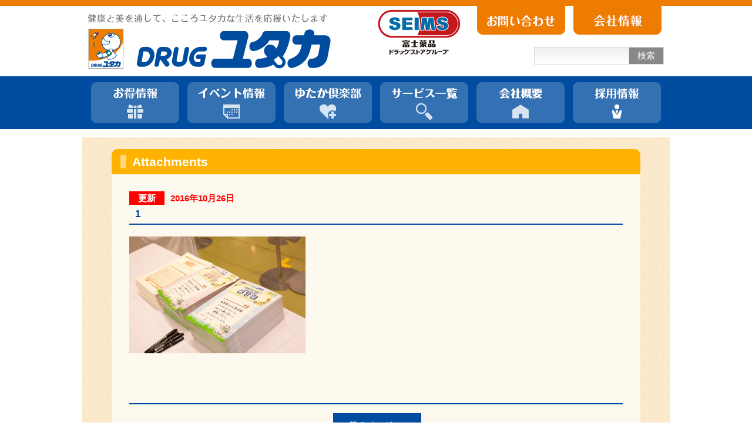

--- FILE ---
content_type: text/html; charset=UTF-8
request_url: https://www.d-yutaka.co.jp/1-4
body_size: 7349
content:
<!--?php include_once("analyticstracking.php"); ?-->

<!DOCTYPE html>
<html xmlns="http://www.w3.org/1999/xhtml" dir="ltr" xmlns:og="http://ogp.me/ns#" xmlns:fb="http://www.facebook.com/2008/fbml" xml:lang="ja">
<head>
	<!-- Google Tag Manager -->
	<script>(function(w,d,s,l,i){w[l]=w[l]||[];w[l].push({'gtm.start':
	new Date().getTime(),event:'gtm.js'});var f=d.getElementsByTagName(s)[0],
	j=d.createElement(s),dl=l!='dataLayer'?'&l='+l:'';j.async=true;j.src=
	'https://www.googletagmanager.com/gtm.js?id='+i+dl;f.parentNode.insertBefore(j,f);
	})(window,document,'script','dataLayer','GTM-T3CZXWN');</script>
	<!-- End Google Tag Manager -->

	<!-- LINE Tag Base Code -->
	<!-- Do Not Modify -->
	<script>
	(function(g,d,o){
	  g._ltq=g._ltq||[];g._lt=g._lt||function(){g._ltq.push(arguments)};
	  var h=location.protocol==='https:'?'https://d.line-scdn.net':'http://d.line-cdn.net';
	  var s=d.createElement('script');s.async=1;
	  s.src=o||h+'/n/line_tag/public/release/v1/lt.js';
	  var t=d.getElementsByTagName('script')[0];t.parentNode.insertBefore(s,t);
	    })(window, document);
	_lt('init', {
	  customerType: 'account',
	  tagId: '52d647c4-e4ab-4ff5-8baa-ccbf430a58c4'
	});
	_lt('send', 'pv', ['52d647c4-e4ab-4ff5-8baa-ccbf430a58c4']);
	</script>
	<noscript>
	  <img height="1" width="1" style="display:none"
	       src="https://tr.line.me/tag.gif?c_t=lap&t_id=52d647c4-e4ab-4ff5-8baa-ccbf430a58c4&e=pv&noscript=1" />
	</noscript>
	<!-- End LINE Tag Base Code -->

	
    <meta http-equiv="Content-Type" content="text/html; charset=UTF-8" />
    <meta http-equiv="Content-language" content="ja" />
	<meta http-equiv="X-UA-Compatible" content="IE=Edge">

	<link rel="stylesheet" href="https://www.d-yutaka.co.jp/wp/wp-content/themes/d-yutaka/style.css" type="text/css" media="all" />
	<link rel="shortcut icon" href="https://www.d-yutaka.co.jp/wp/wp-content/themes/d-yutaka/images/favicon.ico" />

  <!-- slick -->
  <link rel="stylesheet" type="text/css" href="https://www.d-yutaka.co.jp/wp/wp-content/themes/d-yutaka/css/slick.css" media="screen" />
  <script src="//ajax.googleapis.com/ajax/libs/jquery/3.2.1/jquery.min.js"></script>
  <script src="https://www.d-yutaka.co.jp/wp/wp-content/themes/d-yutaka/js/slick.js"></script>
  <script src="https://cdnjs.cloudflare.com/ajax/libs/jquery.matchHeight/0.7.2/jquery.matchHeight-min.js"></script>
  
  <link rel="stylesheet" href="https://www.d-yutaka.co.jp/wp/wp-content/themes/d-yutaka/css/company.css" type="text/css" media="all" />


		<!-- All in One SEO 4.7.3.1 - aioseo.com -->
		<title>1 | ドラッグユタカ｜株式会社ユタカファーマシー</title>
		<meta name="robots" content="max-image-preview:large" />
		<link rel="canonical" href="https://www.d-yutaka.co.jp/1-4" />
		<meta name="generator" content="All in One SEO (AIOSEO) 4.7.3.1" />
		<meta property="og:locale" content="ja_JP" />
		<meta property="og:site_name" content="ドラッグユタカ｜株式会社ユタカファーマシー | 健康と美を通して、こころユタカな生活を応援いたします" />
		<meta property="og:type" content="article" />
		<meta property="og:title" content="1 | ドラッグユタカ｜株式会社ユタカファーマシー" />
		<meta property="og:url" content="https://www.d-yutaka.co.jp/1-4" />
		<meta property="article:published_time" content="2016-10-26T08:27:00+00:00" />
		<meta property="article:modified_time" content="2016-10-26T08:27:00+00:00" />
		<meta name="twitter:card" content="summary" />
		<meta name="twitter:title" content="1 | ドラッグユタカ｜株式会社ユタカファーマシー" />
		<script type="application/ld+json" class="aioseo-schema">
			{"@context":"https:\/\/schema.org","@graph":[{"@type":"BreadcrumbList","@id":"https:\/\/www.d-yutaka.co.jp\/1-4#breadcrumblist","itemListElement":[{"@type":"ListItem","@id":"https:\/\/www.d-yutaka.co.jp\/#listItem","position":1,"name":"Home","item":"https:\/\/www.d-yutaka.co.jp\/","nextItem":"https:\/\/www.d-yutaka.co.jp\/1-4#listItem"},{"@type":"ListItem","@id":"https:\/\/www.d-yutaka.co.jp\/1-4#listItem","position":2,"name":"1","previousItem":"https:\/\/www.d-yutaka.co.jp\/#listItem"}]},{"@type":"ItemPage","@id":"https:\/\/www.d-yutaka.co.jp\/1-4#itempage","url":"https:\/\/www.d-yutaka.co.jp\/1-4","name":"1 | \u30c9\u30e9\u30c3\u30b0\u30e6\u30bf\u30ab\uff5c\u682a\u5f0f\u4f1a\u793e\u30e6\u30bf\u30ab\u30d5\u30a1\u30fc\u30de\u30b7\u30fc","inLanguage":"ja","isPartOf":{"@id":"https:\/\/www.d-yutaka.co.jp\/#website"},"breadcrumb":{"@id":"https:\/\/www.d-yutaka.co.jp\/1-4#breadcrumblist"},"author":{"@id":"https:\/\/www.d-yutaka.co.jp\/author\/visor#author"},"creator":{"@id":"https:\/\/www.d-yutaka.co.jp\/author\/visor#author"},"datePublished":"2016-10-26T17:27:00+09:00","dateModified":"2016-10-26T17:27:00+09:00"},{"@type":"Organization","@id":"https:\/\/www.d-yutaka.co.jp\/#organization","name":"\u30c9\u30e9\u30c3\u30b0\u30e6\u30bf\u30ab\uff5c\u682a\u5f0f\u4f1a\u793e\u30e6\u30bf\u30ab\u30d5\u30a1\u30fc\u30de\u30b7\u30fc","description":"\u5065\u5eb7\u3068\u7f8e\u3092\u901a\u3057\u3066\u3001\u3053\u3053\u308d\u30e6\u30bf\u30ab\u306a\u751f\u6d3b\u3092\u5fdc\u63f4\u3044\u305f\u3057\u307e\u3059","url":"https:\/\/www.d-yutaka.co.jp\/"},{"@type":"Person","@id":"https:\/\/www.d-yutaka.co.jp\/author\/visor#author","url":"https:\/\/www.d-yutaka.co.jp\/author\/visor","name":"visor","image":{"@type":"ImageObject","@id":"https:\/\/www.d-yutaka.co.jp\/1-4#authorImage","url":"https:\/\/secure.gravatar.com\/avatar\/e5a8f0bcf36bfc125338af26c4c5f5d5?s=96&d=mm&r=g","width":96,"height":96,"caption":"visor"}},{"@type":"WebSite","@id":"https:\/\/www.d-yutaka.co.jp\/#website","url":"https:\/\/www.d-yutaka.co.jp\/","name":"\u30c9\u30e9\u30c3\u30b0\u30e6\u30bf\u30ab\uff5c\u682a\u5f0f\u4f1a\u793e\u30e6\u30bf\u30ab\u30d5\u30a1\u30fc\u30de\u30b7\u30fc","description":"\u5065\u5eb7\u3068\u7f8e\u3092\u901a\u3057\u3066\u3001\u3053\u3053\u308d\u30e6\u30bf\u30ab\u306a\u751f\u6d3b\u3092\u5fdc\u63f4\u3044\u305f\u3057\u307e\u3059","inLanguage":"ja","publisher":{"@id":"https:\/\/www.d-yutaka.co.jp\/#organization"}}]}
		</script>
		<!-- All in One SEO -->

<link rel='dns-prefetch' href='//s.w.org' />
<script type="text/javascript">
window._wpemojiSettings = {"baseUrl":"https:\/\/s.w.org\/images\/core\/emoji\/14.0.0\/72x72\/","ext":".png","svgUrl":"https:\/\/s.w.org\/images\/core\/emoji\/14.0.0\/svg\/","svgExt":".svg","source":{"concatemoji":"https:\/\/www.d-yutaka.co.jp\/wp\/wp-includes\/js\/wp-emoji-release.min.js?ver=6.0"}};
/*! This file is auto-generated */
!function(e,a,t){var n,r,o,i=a.createElement("canvas"),p=i.getContext&&i.getContext("2d");function s(e,t){var a=String.fromCharCode,e=(p.clearRect(0,0,i.width,i.height),p.fillText(a.apply(this,e),0,0),i.toDataURL());return p.clearRect(0,0,i.width,i.height),p.fillText(a.apply(this,t),0,0),e===i.toDataURL()}function c(e){var t=a.createElement("script");t.src=e,t.defer=t.type="text/javascript",a.getElementsByTagName("head")[0].appendChild(t)}for(o=Array("flag","emoji"),t.supports={everything:!0,everythingExceptFlag:!0},r=0;r<o.length;r++)t.supports[o[r]]=function(e){if(!p||!p.fillText)return!1;switch(p.textBaseline="top",p.font="600 32px Arial",e){case"flag":return s([127987,65039,8205,9895,65039],[127987,65039,8203,9895,65039])?!1:!s([55356,56826,55356,56819],[55356,56826,8203,55356,56819])&&!s([55356,57332,56128,56423,56128,56418,56128,56421,56128,56430,56128,56423,56128,56447],[55356,57332,8203,56128,56423,8203,56128,56418,8203,56128,56421,8203,56128,56430,8203,56128,56423,8203,56128,56447]);case"emoji":return!s([129777,127995,8205,129778,127999],[129777,127995,8203,129778,127999])}return!1}(o[r]),t.supports.everything=t.supports.everything&&t.supports[o[r]],"flag"!==o[r]&&(t.supports.everythingExceptFlag=t.supports.everythingExceptFlag&&t.supports[o[r]]);t.supports.everythingExceptFlag=t.supports.everythingExceptFlag&&!t.supports.flag,t.DOMReady=!1,t.readyCallback=function(){t.DOMReady=!0},t.supports.everything||(n=function(){t.readyCallback()},a.addEventListener?(a.addEventListener("DOMContentLoaded",n,!1),e.addEventListener("load",n,!1)):(e.attachEvent("onload",n),a.attachEvent("onreadystatechange",function(){"complete"===a.readyState&&t.readyCallback()})),(e=t.source||{}).concatemoji?c(e.concatemoji):e.wpemoji&&e.twemoji&&(c(e.twemoji),c(e.wpemoji)))}(window,document,window._wpemojiSettings);
</script>
<style type="text/css">
img.wp-smiley,
img.emoji {
	display: inline !important;
	border: none !important;
	box-shadow: none !important;
	height: 1em !important;
	width: 1em !important;
	margin: 0 0.07em !important;
	vertical-align: -0.1em !important;
	background: none !important;
	padding: 0 !important;
}
</style>
	<link rel='stylesheet' id='wp-block-library-css'  href='https://www.d-yutaka.co.jp/wp/wp-includes/css/dist/block-library/style.min.css?ver=6.0' type='text/css' media='all' />
<style id='global-styles-inline-css' type='text/css'>
body{--wp--preset--color--black: #000000;--wp--preset--color--cyan-bluish-gray: #abb8c3;--wp--preset--color--white: #ffffff;--wp--preset--color--pale-pink: #f78da7;--wp--preset--color--vivid-red: #cf2e2e;--wp--preset--color--luminous-vivid-orange: #ff6900;--wp--preset--color--luminous-vivid-amber: #fcb900;--wp--preset--color--light-green-cyan: #7bdcb5;--wp--preset--color--vivid-green-cyan: #00d084;--wp--preset--color--pale-cyan-blue: #8ed1fc;--wp--preset--color--vivid-cyan-blue: #0693e3;--wp--preset--color--vivid-purple: #9b51e0;--wp--preset--gradient--vivid-cyan-blue-to-vivid-purple: linear-gradient(135deg,rgba(6,147,227,1) 0%,rgb(155,81,224) 100%);--wp--preset--gradient--light-green-cyan-to-vivid-green-cyan: linear-gradient(135deg,rgb(122,220,180) 0%,rgb(0,208,130) 100%);--wp--preset--gradient--luminous-vivid-amber-to-luminous-vivid-orange: linear-gradient(135deg,rgba(252,185,0,1) 0%,rgba(255,105,0,1) 100%);--wp--preset--gradient--luminous-vivid-orange-to-vivid-red: linear-gradient(135deg,rgba(255,105,0,1) 0%,rgb(207,46,46) 100%);--wp--preset--gradient--very-light-gray-to-cyan-bluish-gray: linear-gradient(135deg,rgb(238,238,238) 0%,rgb(169,184,195) 100%);--wp--preset--gradient--cool-to-warm-spectrum: linear-gradient(135deg,rgb(74,234,220) 0%,rgb(151,120,209) 20%,rgb(207,42,186) 40%,rgb(238,44,130) 60%,rgb(251,105,98) 80%,rgb(254,248,76) 100%);--wp--preset--gradient--blush-light-purple: linear-gradient(135deg,rgb(255,206,236) 0%,rgb(152,150,240) 100%);--wp--preset--gradient--blush-bordeaux: linear-gradient(135deg,rgb(254,205,165) 0%,rgb(254,45,45) 50%,rgb(107,0,62) 100%);--wp--preset--gradient--luminous-dusk: linear-gradient(135deg,rgb(255,203,112) 0%,rgb(199,81,192) 50%,rgb(65,88,208) 100%);--wp--preset--gradient--pale-ocean: linear-gradient(135deg,rgb(255,245,203) 0%,rgb(182,227,212) 50%,rgb(51,167,181) 100%);--wp--preset--gradient--electric-grass: linear-gradient(135deg,rgb(202,248,128) 0%,rgb(113,206,126) 100%);--wp--preset--gradient--midnight: linear-gradient(135deg,rgb(2,3,129) 0%,rgb(40,116,252) 100%);--wp--preset--duotone--dark-grayscale: url('#wp-duotone-dark-grayscale');--wp--preset--duotone--grayscale: url('#wp-duotone-grayscale');--wp--preset--duotone--purple-yellow: url('#wp-duotone-purple-yellow');--wp--preset--duotone--blue-red: url('#wp-duotone-blue-red');--wp--preset--duotone--midnight: url('#wp-duotone-midnight');--wp--preset--duotone--magenta-yellow: url('#wp-duotone-magenta-yellow');--wp--preset--duotone--purple-green: url('#wp-duotone-purple-green');--wp--preset--duotone--blue-orange: url('#wp-duotone-blue-orange');--wp--preset--font-size--small: 13px;--wp--preset--font-size--medium: 20px;--wp--preset--font-size--large: 36px;--wp--preset--font-size--x-large: 42px;}.has-black-color{color: var(--wp--preset--color--black) !important;}.has-cyan-bluish-gray-color{color: var(--wp--preset--color--cyan-bluish-gray) !important;}.has-white-color{color: var(--wp--preset--color--white) !important;}.has-pale-pink-color{color: var(--wp--preset--color--pale-pink) !important;}.has-vivid-red-color{color: var(--wp--preset--color--vivid-red) !important;}.has-luminous-vivid-orange-color{color: var(--wp--preset--color--luminous-vivid-orange) !important;}.has-luminous-vivid-amber-color{color: var(--wp--preset--color--luminous-vivid-amber) !important;}.has-light-green-cyan-color{color: var(--wp--preset--color--light-green-cyan) !important;}.has-vivid-green-cyan-color{color: var(--wp--preset--color--vivid-green-cyan) !important;}.has-pale-cyan-blue-color{color: var(--wp--preset--color--pale-cyan-blue) !important;}.has-vivid-cyan-blue-color{color: var(--wp--preset--color--vivid-cyan-blue) !important;}.has-vivid-purple-color{color: var(--wp--preset--color--vivid-purple) !important;}.has-black-background-color{background-color: var(--wp--preset--color--black) !important;}.has-cyan-bluish-gray-background-color{background-color: var(--wp--preset--color--cyan-bluish-gray) !important;}.has-white-background-color{background-color: var(--wp--preset--color--white) !important;}.has-pale-pink-background-color{background-color: var(--wp--preset--color--pale-pink) !important;}.has-vivid-red-background-color{background-color: var(--wp--preset--color--vivid-red) !important;}.has-luminous-vivid-orange-background-color{background-color: var(--wp--preset--color--luminous-vivid-orange) !important;}.has-luminous-vivid-amber-background-color{background-color: var(--wp--preset--color--luminous-vivid-amber) !important;}.has-light-green-cyan-background-color{background-color: var(--wp--preset--color--light-green-cyan) !important;}.has-vivid-green-cyan-background-color{background-color: var(--wp--preset--color--vivid-green-cyan) !important;}.has-pale-cyan-blue-background-color{background-color: var(--wp--preset--color--pale-cyan-blue) !important;}.has-vivid-cyan-blue-background-color{background-color: var(--wp--preset--color--vivid-cyan-blue) !important;}.has-vivid-purple-background-color{background-color: var(--wp--preset--color--vivid-purple) !important;}.has-black-border-color{border-color: var(--wp--preset--color--black) !important;}.has-cyan-bluish-gray-border-color{border-color: var(--wp--preset--color--cyan-bluish-gray) !important;}.has-white-border-color{border-color: var(--wp--preset--color--white) !important;}.has-pale-pink-border-color{border-color: var(--wp--preset--color--pale-pink) !important;}.has-vivid-red-border-color{border-color: var(--wp--preset--color--vivid-red) !important;}.has-luminous-vivid-orange-border-color{border-color: var(--wp--preset--color--luminous-vivid-orange) !important;}.has-luminous-vivid-amber-border-color{border-color: var(--wp--preset--color--luminous-vivid-amber) !important;}.has-light-green-cyan-border-color{border-color: var(--wp--preset--color--light-green-cyan) !important;}.has-vivid-green-cyan-border-color{border-color: var(--wp--preset--color--vivid-green-cyan) !important;}.has-pale-cyan-blue-border-color{border-color: var(--wp--preset--color--pale-cyan-blue) !important;}.has-vivid-cyan-blue-border-color{border-color: var(--wp--preset--color--vivid-cyan-blue) !important;}.has-vivid-purple-border-color{border-color: var(--wp--preset--color--vivid-purple) !important;}.has-vivid-cyan-blue-to-vivid-purple-gradient-background{background: var(--wp--preset--gradient--vivid-cyan-blue-to-vivid-purple) !important;}.has-light-green-cyan-to-vivid-green-cyan-gradient-background{background: var(--wp--preset--gradient--light-green-cyan-to-vivid-green-cyan) !important;}.has-luminous-vivid-amber-to-luminous-vivid-orange-gradient-background{background: var(--wp--preset--gradient--luminous-vivid-amber-to-luminous-vivid-orange) !important;}.has-luminous-vivid-orange-to-vivid-red-gradient-background{background: var(--wp--preset--gradient--luminous-vivid-orange-to-vivid-red) !important;}.has-very-light-gray-to-cyan-bluish-gray-gradient-background{background: var(--wp--preset--gradient--very-light-gray-to-cyan-bluish-gray) !important;}.has-cool-to-warm-spectrum-gradient-background{background: var(--wp--preset--gradient--cool-to-warm-spectrum) !important;}.has-blush-light-purple-gradient-background{background: var(--wp--preset--gradient--blush-light-purple) !important;}.has-blush-bordeaux-gradient-background{background: var(--wp--preset--gradient--blush-bordeaux) !important;}.has-luminous-dusk-gradient-background{background: var(--wp--preset--gradient--luminous-dusk) !important;}.has-pale-ocean-gradient-background{background: var(--wp--preset--gradient--pale-ocean) !important;}.has-electric-grass-gradient-background{background: var(--wp--preset--gradient--electric-grass) !important;}.has-midnight-gradient-background{background: var(--wp--preset--gradient--midnight) !important;}.has-small-font-size{font-size: var(--wp--preset--font-size--small) !important;}.has-medium-font-size{font-size: var(--wp--preset--font-size--medium) !important;}.has-large-font-size{font-size: var(--wp--preset--font-size--large) !important;}.has-x-large-font-size{font-size: var(--wp--preset--font-size--x-large) !important;}
</style>
<script type='text/javascript' src='https://www.d-yutaka.co.jp/wp/wp-includes/js/jquery/jquery.min.js?ver=3.6.0' id='jquery-core-js'></script>
<script type='text/javascript' src='https://www.d-yutaka.co.jp/wp/wp-includes/js/jquery/jquery-migrate.min.js?ver=3.3.2' id='jquery-migrate-js'></script>
<link rel="https://api.w.org/" href="https://www.d-yutaka.co.jp/wp-json/" /><link rel="alternate" type="application/json" href="https://www.d-yutaka.co.jp/wp-json/wp/v2/media/11799" /><link rel="EditURI" type="application/rsd+xml" title="RSD" href="https://www.d-yutaka.co.jp/wp/xmlrpc.php?rsd" />
<link rel="wlwmanifest" type="application/wlwmanifest+xml" href="https://www.d-yutaka.co.jp/wp/wp-includes/wlwmanifest.xml" /> 
<meta name="generator" content="WordPress 6.0" />
<link rel='shortlink' href='https://www.d-yutaka.co.jp/?p=11799' />
<link rel="alternate" type="application/json+oembed" href="https://www.d-yutaka.co.jp/wp-json/oembed/1.0/embed?url=https%3A%2F%2Fwww.d-yutaka.co.jp%2F1-4" />
<link rel="alternate" type="text/xml+oembed" href="https://www.d-yutaka.co.jp/wp-json/oembed/1.0/embed?url=https%3A%2F%2Fwww.d-yutaka.co.jp%2F1-4&#038;format=xml" />
<style type="text/css"></style><style>.simplemap img{max-width:none !important;padding:0 !important;margin:0 !important;}.staticmap,.staticmap img{max-width:100% !important;height:auto !important;}.simplemap .simplemap-content{display:none;}</style>
<script>var google_map_api_key = "AIzaSyB4FoKlcr-KjOcpBD4MzED7gvXtK9ocRl0";</script>
<!-- facebook ogp -->
<meta property="og:locale" content="ja_JP">
<meta property="og:type" content="company"/>
<meta property="og:site_name" content="ドラッグユタカ｜株式会社ユタカファーマシー">

	<meta property="og:title" content="1">

	<meta property="og:url" content="https://www.d-yutaka.co.jp/1-4">

		<meta property="og:description" content="健康と美を通して、こころユタカな生活を応援いたします">
	

	<script src="https://maps.googleapis.com/maps/api/js?key=AIzaSyB4FoKlcr-KjOcpBD4MzED7gvXtK9ocRl0"></script>

</head>

<body data-rsssl=1>
<!--?php include_once("analyticstracking.php"); ?-->
<!-- Google Tag Manager (noscript) -->
<noscript><iframe src="https://www.googletagmanager.com/ns.html?id=GTM-T3CZXWN"
height="0" width="0" style="display:none;visibility:hidden"></iframe></noscript>
<!-- End Google Tag Manager (noscript) -->

	<div id="page">
		<div id="wrapper">

			<!-- Header -->
			<div id="header">
				<div class="content-box">
					<h1><a href="https://www.d-yutaka.co.jp/" target="_top"><img src="https://www.d-yutaka.co.jp/wp/wp-content/themes/d-yutaka/images/header/logo.png" alt="DRUGユタカ"></a></h1>
					<div id="sub-nav">
						<ul>
							<li><a href="http://www.fujiyakuhin.co.jp/" target="_blank"><img src="https://www.d-yutaka.co.jp/wp/wp-content/themes/d-yutaka/images/header/fujiyakuhin_logo.png" alt="富士薬品グループ"></a></li>
							<!-- li><a href="https://www.d-yutaka.co.jp/corporate/greetings"><img src="https://www.d-yutaka.co.jp/wp/wp-content/themes/d-yutaka/images/header/about_us.png" alt="会社情報" /></a></li -->
							<li><a href="https://reg18.smp.ne.jp/regist/is?SMPFORM=nimc-sbnbr-cd8a3d712a86a9fdded9fbac7e83fa7e" target="_blank"><img src="https://www.d-yutaka.co.jp/wp/wp-content/themes/d-yutaka/images/header/contact.png" alt="お問い合わせ" /></a></li>
							<li><a href="https://www.d-yutaka.co.jp/corporate/greetings" target="_top"><img src="https://www.d-yutaka.co.jp/wp/wp-content/themes/d-yutaka/images/header/home.png" alt="会社情報" /></a></li>
						</ul>
					</div>
					
								<form role="search" method="get" id="searchform" class="searchform" action="https://www.d-yutaka.co.jp/" target="_top">
				<div style="width:221px; height:50px;">
					<input type="text" value="" name="s" id="s" style="height:18px;" maxlength="60">
					<button id="searchsubmit" type="submit">検索</button>
				</div>
			</form>
				</div>
				<div id="main-nav">
					<ul>
						<li>
							<a href="https://www.d-yutaka.co.jp/value">
								<img src="https://www.d-yutaka.co.jp/wp/wp-content/themes/d-yutaka/images/header/menu_04.png" alt="お得情報" class="menu_sc" />
								<img src="https://www.d-yutaka.co.jp/wp/wp-content/themes/d-yutaka/images/header/menu_04_h.png" alt="お得情報" class="menu_bg" />
							</a>
							<dl class="tooltip radius">
								<dd><a href="https://www.d-yutaka.co.jp/t-point/" target="_top"><span>Tポイント</span></a></dd>
								<dd><a href="https://www.d-yutaka.co.jp/news/10229.html" target="_top"><span>公式アプリ</span></a></dd>
								<dd><a href="http://accountpage.line.me/drug_yutaka" target="_blank"><span>LINE</span></a></dd>
								<dd><a href="https://tokubai.co.jp/%E3%83%89%E3%83%A9%E3%83%83%E3%82%B0%E3%83%A6%E3%82%BF%E3%82%AB" target="_blank"><span>トクバイ</span></a></dd>
                                <dd><a href="https://www.d-yutaka.co.jp/movie_category/item-movie/" target="_top"><span>商品紹介動画一覧</span></a></dd>
								<dd><a href="https://www.d-yutaka.co.jp/recent/present.php" target="_blank"><span>プレゼント</span></a></dd>
							</dl>
						</li>
						<li>
							<a href="https://www.d-yutaka.co.jp/blog/event/" target="_top" >
								<img src="https://www.d-yutaka.co.jp/wp/wp-content/themes/d-yutaka/images/header/menu_02.png" alt="イベント情報" class="menu_sc" />
								<img src="https://www.d-yutaka.co.jp/wp/wp-content/themes/d-yutaka/images/header/menu_02_h.png" alt="イベント情報" class="menu_bg" />
							</a>
							<!-- dl class="tooltip radius">
								<dd><a href="https://www.d-yutaka.co.jp/event/" target="_top"><span>開催中のイベント</span></a></dd>
								<dd><a href="https://www.d-yutaka.co.jp/event/event_category/report/" target="_top"><span>イベントレポート</span></a></dd>
							</dl -->
						</li>
						<li>
							<a href="https://www.d-yutaka.co.jp/blog/" target="_top" >
								<img src="https://www.d-yutaka.co.jp/wp/wp-content/themes/d-yutaka/images/header/menu_03.png" alt="美容・健康情報" class="menu_sc" />
								<img src="https://www.d-yutaka.co.jp/wp/wp-content/themes/d-yutaka/images/header/menu_03_h.png" alt="美容・健康情報" class="menu_bg" />
							</a>
						</li>
						<li>
							<a href="https://www.d-yutaka.co.jp/service/" target="_top">
								<img src="https://www.d-yutaka.co.jp/wp/wp-content/themes/d-yutaka/images/header/menu_01.png" alt="サービス一覧" class="menu_sc" />
								<img src="https://www.d-yutaka.co.jp/wp/wp-content/themes/d-yutaka/images/header/menu_01_h.png" alt="サービス一覧" class="menu_bg" />
							</a>
						</li>
						<li>
							<a href="https://www.d-yutaka.co.jp/corporate/outline" target="_top">
								<img src="https://www.d-yutaka.co.jp/wp/wp-content/themes/d-yutaka/images/header/menu_05.png" alt="会社概要" class="menu_sc" />
								<img src="https://www.d-yutaka.co.jp/wp/wp-content/themes/d-yutaka/images/header/menu_05_h.png" alt="会社概要" class="menu_bg" />
							</a>
						</li>
						<li>
							<a href="https://www.d-yutaka.co.jp/recruit/" target="_top">
								<img src="https://www.d-yutaka.co.jp/wp/wp-content/themes/d-yutaka/images/header/menu_06.png" alt="採用情報" class="menu_sc" />
								<img src="https://www.d-yutaka.co.jp/wp/wp-content/themes/d-yutaka/images/header/menu_06_h.png" alt="採用情報" class="menu_bg" />
							</a>
						</li>
					</ul>
				</div>
			</div><!-- /#header -->

			<!-- Contents -->
											<div id="contents">
							
					<div id="single" class="page-contents">
				<h2><span>　</span>Attachments</h2>
		<div class="page-contents-body">
			<span class="post-time"><span class="renew">更新</span>2016年10月26日</span>
			<h3 class="post-title">1</h3>

			<p class="attachment"><a href='https://www.d-yutaka.co.jp/wp/wp-content/uploads/2016/10/1.jpg'><img width="300" height="199" src="https://www.d-yutaka.co.jp/wp/wp-content/uploads/2016/10/1-300x199.jpg" class="attachment-medium size-medium" alt="" loading="lazy" srcset="https://www.d-yutaka.co.jp/wp/wp-content/uploads/2016/10/1-300x199.jpg 300w, https://www.d-yutaka.co.jp/wp/wp-content/uploads/2016/10/1-840x559.jpg 840w, https://www.d-yutaka.co.jp/wp/wp-content/uploads/2016/10/1.jpg 1280w" sizes="(max-width: 300px) 100vw, 300px" /></a></p>

		</div>

				<div class="page-contents-body">
		    <ul id="nav-below">
						    	<li class="nav-next"></li>
				<li class="nav-previous"><a href="https://www.d-yutaka.co.jp/1-4" rel="prev">前のページ &gt;&gt;</a></li>
							</ul><!-- /.nav-below -->
		</div>

	</div>
				<br class="clear">
								<div id="page_top">
					<a href="#header">
						<img src="https://www.d-yutaka.co.jp/wp/wp-content/themes/d-yutaka/images/footer/page_top.png" alt="page_top" width="150" height="37" />
					</a>
				</div>
								
				
														</div><!-- /#contents -->
									<!-- Footer -->
			<div id="footer">
				<div id="footer_sitemap_wrap">
					<div class="footer_sitemap">
						<h2>企業情報</h2>
						<ul>
							<li><a href="https://www.d-yutaka.co.jp/corporate/greetings/" target="_top">会社情報</a></li>
							<li><a href="https://www.d-yutaka.co.jp/corporate/csr/" target="_top">CSR活動</a></li>
							<li><a href="https://www.d-yutaka.co.jp/corporate/develop/" target="_top">物件情報</a></li>
						</ul>
						
						<h2>採用情報</h2>
						<ul>
							<li><a href="https://www.d-yutaka.co.jp/recruit/graduates/pharmacist/" target="_blank">薬剤師募集</a></li>
							<li><a href="https://www.d-yutaka.co.jp/recruit/" target="_blank">学生向け会社説明会</a></li>
						</ul>
					</div>

					<div class="footer_sitemap">
						<h2><a href="https://www.d-yutaka.co.jp/?mode=shop-search&s=" target="_top">店舗検索</a></h2>

						<h2><a href="https://www.d-yutaka.co.jp/blog/">ゆたか倶楽部</a></h2>
					</div>
					
					<div class="footer_sitemap">
						<h2>お得情報</h2>
						<ul>
							<li><a href="https://www.d-yutaka.co.jp/blog/vpoint/" target="_top">Vポイント</a></li>
							<li><a href="https://www.d-yutaka.co.jp/news/10229.html" target="_top">公式アプリ</a></li>
							<li><a href="https://page.line.me/drug_yutaka" target="_blank">LINE</a></li>
							<li><a href="https://tokubai.co.jp/%E3%83%89%E3%83%A9%E3%83%83%E3%82%B0%E3%83%A6%E3%82%BF%E3%82%AB" target="_blank">トクバイ</a></li>
							<li><a href="https://www.d-yutaka.co.jp/movie_category/item-movie/" target="_top">商品紹介一覧</a></li>
							<li><a href="https://www.d-yutaka.co.jp/recent/present.php" target="_blank">プレゼント</a></li>
						</ul>
					</div>
					
					<div class="footer_sitemap">
						<h2>ゆたか情報局</h2>
						<ul>
							<li><a href="https://www.d-yutaka.co.jp/schedule/schedule_category/lymph/" target="_top">健康づくり教室</a></li>
						<li><a href="https://www.d-yutaka.co.jp/schedule/schedule_category/childcare/" target="_top">育児相談会情報一覧</a></li>
                        <li><a href="https://www.d-yutaka.co.jp/schedule/schedule_category/nutrition/" target="_top">栄養相談会情報一覧</a></li>
						</ul>
					</div>

					<div class="footer_sitemap">						
						<!-- h2><a href="http://www.qa.d-yutaka.co.jp/" target="_top">なんでも相談室</a></h2 -->

						<h2><a href="https://www.d-yutaka.co.jp/faq/" target="_top">よくいただくご質問</a></h2>

						<h2><a href="https://www.d-yutaka.co.jp/blog/event/" target="_top">イベント情報</a></h2>
						<!-- ul>
							<li><a href="https://www.d-yutaka.co.jp/event/" target="_top">開催中のイベント一覧</a></li>
							<li><a href="https://www.d-yutaka.co.jp/event/event_category/report/" target="_top">イベントレポート一覧</a></li>
						</ul -->
						
						<h2><a href="https://www.d-yutaka.co.jp/information/" target="_top">新着情報一覧</a></h2>
					</div>

									</div>
				
				<div class="copy">
					<nav id="footer-nav">
					<ul>
						<li><a href="https://www.fujiyakuhin.co.jp/governance/#section02" target="_blank">反社会的勢力に対する基本方針</a></li>
						<li><a href="https://www.fujiyakuhin.co.jp/customer_harassment/" target="_blank">カスタマーハラスメント対応基本方針</a></li>
						<li><a href="https://www.d-yutaka.co.jp/stakeholder/">マルチステークホルダー方針</a></li>
						<li><a href="https://www.d-yutaka.co.jp/terms-of-use/">ウェブサイト利用規定</a></li>
						<li><a href="https://www.fujiyakuhin.co.jp/policy/" target="_blank">プライバシーポリシー</a></li>
						<li><a href="https://www.d-yutaka.co.jp/sitemap/" target="_top">サイトマップ</a></li>
						<li><a href="https://www.d-yutaka.co.jp/corporate/develop/" target="_top">店舗物件募集</a></li>
						<li><a href="https://reg18.smp.ne.jp/regist/is?SMPFORM=nimc-sbnbr-cd8a3d712a86a9fdded9fbac7e83fa7e" target="_top">お問い合わせ</a></li>
					</ul>
					</nav>
					<p>株式会社 ユタカファーマシー</p>
					<p>
						<small>Copyright 2025 Yutaka Pharmacy Co,.Ltd. All right reserved.</small>
					</p>
				</div>
			</div><!-- /#footer -->
		
						
		</div><!-- /#wrapper -->
	</div><!-- /#page -->

	<script src="https://www.d-yutaka.co.jp/wp/wp-content/themes/d-yutaka/js/common.js" type="text/javascript"></script>

	
</body>
</html>


--- FILE ---
content_type: text/css
request_url: https://www.d-yutaka.co.jp/wp/wp-content/themes/d-yutaka/style.css
body_size: 5491
content:
/*
Theme Name: ドラッグユタカ 株式会社ユタカファーマシー
Version: 1.0
Author: 株式会社ユタカファーマシー
Author URI: http://www.d-yutaka.co.jp/
*/

/****************************************
		1. General Setting 
*****************************************/

html, body, div, span, applet, object, iframe, strong,
h1, h2, h3, h4, h5, h6, p, blockquote, pre,
a, abbr, acronym, address, big, cite, code,
del, dfn, em, font, img, ins, kbd, q, s, samp,
small, strike, sub, sup, tt, var,
dl, dt, dd, ol, ul, li,
fieldset, form, legend, caption, 
tbody, tfoot, thead, table, label, tr, th, td{
	margin: 0;
	padding: 0;
	border: 0;
	outline: 0;
	font-style: inherit;
	font-size: 100%;
	font-family: inherit;
	/* vertical-align: baseline; */
	list-style:none;
	}

html{
	/* background: url(images/bg_header.jpg) no-repeat top center; */
}

body{
    /* background: url(images/bg_footer.jpg) no-repeat bottom center; */
    /* font: 14px/22px "ヒラギノ角ゴ Pro W3","Hiragino Kaku Gothic Pro",Osaka,"ＭＳ Ｐゴシック","MS PGothic",Helvetica,Arial,Sans-Serif; */
	font: 15px/22px  'Lucida Grande', 'Hiragino Kaku Gothic ProN', 'ヒラギノ角ゴ ProN W3', Meiryo, メイリオ, sans-serif;
	color: #333;
} 

a{ color: #004CA0; text-decoration: underline;}
a:hover{ color: #8bc; }

a:hover img {
	filter: alpha(opacity=70);
	-moz-opacity:0.70;
	opacity:0.70;
}

hr {
    border: 0;
    height: 0;
    border-top: 1px dashed #004CA0;
    margin: 20px 0;
    clear: both;
}

h3 {
    color: #EE3C00;
    font-size: 17px;
    margin: 15px 0 10px;
}

h4 {
    color: #EE7C00;
    font-size: 15px;
    margin: 15px 0 5px;
}

h5 {
    border-left: 5px solid;
    color: #004CA0;
    font-size: 20px;
    margin: 15px 0 5px;
    padding: 0 0 0 10px;
}

img {
	-ms-interpolation-mode: bicubic;
	border: 0;
	vertical-align: bottom;
}

.panel-grid {
	line-height: 1.7em;
}

.clear {
	clear: both;
	visibility: hidden;
	height: 0;
	line-height: 0;
}
.clearfix {
	zoom: 1;
}
.clearfix:after {
	content:"";
	display: block;
	clear: both;
	height: 0;
	visibility:hidden;
}

.content-box {
	position: relative;
	width: 1000px;
	margin: 0 auto;
}

.radius {
	position: relative;
	*zoom: 100%;
	border-radius: 10px;   /* CSS3草案 */  
	-webkit-border-radius: 10px;    /* Safari,Google Chrome用 */  
	-moz-border-radius: 10px;   /* Firefox用 */
	behavior: url(/wordpress/wp-content/themes/d-yutaka/PIE.htc);
}
.radius span.arrow {
    background: url("images/header/arrow.png") no-repeat scroll right center rgba(0, 0, 0, 0);
    display: block;
}
.radius:hover span.arrow {
    background: url("images/header/arrow_hover.png") no-repeat scroll right center rgba(0, 0, 0, 0);
    display: block;
}
.radius span.arrow_hover {
    background: url("images/header/arrow_hover.png") no-repeat scroll right center rgba(0, 0, 0, 0);
    display: block;
}
.radius:hover span.arrow_hover {
    background: url("images/header/arrow.png") no-repeat scroll right center rgba(0, 0, 0, 0);
    display: block;
}
.back {
    background: none repeat scroll 0 0 #004D9F;
    display: block;
    text-align: center;
    text-decoration: none;
    margin: 0 auto 20px;
}
.back span {
    background: url("images/page/arrow_back.png") no-repeat scroll left center rgba(0, 0, 0, 0);
    color: #FFFFFF;
    display: block;
}
.back:hover span {
	background: url("images/page/arrow_back_hover.png") no-repeat scroll left center rgba(0, 0, 0, 0);
}
.link {
    background: #004ca1;
    color: #FFFFFF;
    display: block;
    font-size: 16px;
    font-weight: bold;
    margin: 10px auto 0;
    padding: 10px 30px;
    text-align: center;
    text-decoration: none;
}
.link:hover {
	background-color: #2180d1;
	color: #ffffff;
}
.none-border {
	border: none !important;
}
/****************************************
	2. Basic Layout 
*****************************************/
#page{
	background-color: #FFFFFF;
}
#wrapper{
	position: relative;
	min-width: 1000px;
	margin: 0 auto;
}

#contents {
	width: 960px;
	margin: 0 auto;
	#margin: 0 auto 5px;
	overflow: hidden;
	padding: 20px 20px 20px;
	background: url(images/main_bg.png) repeat scroll 0 0 #FAE9CB;
	position: relative;
	zoom: 1; /* IE */
}

#page_top {
    bottom: 0;
    position: absolute;
    right: 50px;
}

/****************************************
	Header
*****************************************/
#header{
	position: relative;
	height: 210px;
	z-index: 999;
	margin-bottom: 14px;
	border-top: 10px solid #EE7C00;
}
#header .content-box {
    height: 120px;
    overflow: hidden;
}
	#header .yutaka_logo {
		position:absolute;
		width:  428px;
		height: 125px;
	}
	#header .yutaka_logo__wrap {
		display: flex;
	}
	#header .searchform {
		position:absolute;
		top: 70px;
		right: 10px;
		height: 20px !important;
	}

#sub-nav ul {
	position: absolute;
	top: -1px;
	right: 0px;
}
	#sub-nav ul li {
		float: left;
		margin-right: 14px;
	}

#main-nav {
    background-color: #004CA0;
    height: 90px;
    position: relative;
    width: 100%;
}
#main-nav ul {
	list-style-type: none;
	width: 1000px;
	margin: 0 auto;
	padding: 10px 0;
	text-align: center;
}
	#main-nav li {
		display: inline-block;
		*display:inline;
		*zoom: 1;
		position: relative;
		height: 80px;
		margin: 0 5px;
		position: relative;
		vertical-align: bottom;
		width: 150px;
	}
	
	#main-nav li a:hover img {
		filter: alpha(opacity=100);
		-moz-opacity:1;
		opacity:1;
	}
	
	.menu_sc {
	    left: 0;
	    position: absolute;
	    top: 0;
	    z-index: 2;
	}
	
	.menu_bg {
	    left: 0;
	    position: absolute;
	    top: 0;
	    z-index: 1;
	}

	dl.tooltip {
	    background: #ffffff;
	    border: 7px solid #EE7C00;
	    box-shadow: 0 0 10px rgba(0, 0, 0, 0.6);
	    display: none;
	    margin-top: 5px;
	    padding: 3px;
	    position: absolute;
	    right: -110px;
	    top: 75px;
	    width: 350px;
	    z-index: 999;
	}
	
	dl.tooltip:after {
		content: ' ';
		height: 0;
		position: absolute;
		width: 0;
		border: 15px solid transparent;
		border-bottom-color:#EE7C00;
		top: -30px;
		left: 163px;
	}

		dl.tooltip dd a {
		    background: url(images/header/menu_bg.png) no-repeat scroll 0 0 transparent;
		    display: block;
		    float: left;
		    height: 46px;
		    text-align: left;
		    text-decoration: none;
		    width: 175px;
		}
		dl.tooltip dd a:hover {
			background: url(images/header/menu_bg_hover.png) no-repeat scroll 0 0 transparent;
			color: #ffffff;
		}

			dl.tooltip dd a span {
			    display: block;
			    padding: 12px
			}
			dl.tooltip dd a:hover span {
				
			}

#social_button {
    position: absolute;
    right: 240px;
    top: 70px;
}
#social_button a {
	text-decoration: none !important;
}

#header #s {
    border: 1px solid #DDDDDD;
    height: 18px;
    margin: 0 -1px 0 0;
    width: 150px;
    float: left;
}
#header #searchsubmit {
    background: none repeat scroll 0 0 #888888;
    border: 1px solid #DDDDDD;
    color: #FFFFFF;
    float: right;
    font-size: 15px;
    height: 30px !important;
    margin: 0 !important;
    width: 60px;
}

/****************************************
	Footer
*****************************************/
#footer{
	border-top: 10px solid #EE7C00;
	background: url(images/footer/footer_bg.png) repeat scroll 0 0 #EEEEEE;
}
	*:first-child+html #footer{margin-top:-5px;}

#footer_sitemap_wrap {
    margin: 0 auto;
    overflow: hidden;
    padding: 0 20px 20px;
    width: 960px;
}
	.footer_sitemap {
	    float: left;
	    width: 192px;
	}
	
	#sitemap h3,
	.footer_sitemap h2 {
	    background: url("images/footer/icon.png") no-repeat scroll 0 center transparent;
	    color: #555555;
	    font-size: 15px !important;
	    margin: 20px 0 0;
	    padding: 0 0 0 23px;
	}
	#sitemap li,
	.footer_sitemap li {
	    list-style: disc inside none;
	    margin: 0 0 0 10px;
	}
	#sitemap a,
	.footer_sitemap a {
		text-decoration: none;
		color: #555555;
	}
	#sitemap a:hover,
	.footer_sitemap a:hover {
		color: #9a9a9a;
	}

#footer_sitemap .widget-area{
	width:290px;
	margin-left:35px;
	float: left;
	}
	#footer .widget-area:first-child{margin-left:0;}

#footer-nav {
	text-align: center;
}
	#footer-nav ul {
		max-width: 900px;
		margin: 0 auto 30px;
		list-style-type: none;
	}
	#footer-nav ul li {
		box-sizing: border-box;
		display: inline-block;
		margin-bottom: 10px;
		padding: 0 20px;
		border-left: 1px solid #FFFFFF;
	}
	#footer-nav ul li:first-child {
		border-left: 0;
	}
	#footer-nav ul li a {
		color: #FFFFFF;
		text-decoration: none;
	}
	#footer-nav ul li a:hover {
		text-decoration: underline;
	}

div.copy {
	background-color: #004CA0;
	clear: both;
	text-align:center;
	padding:20px 0;
	color: #FFFFFF
}
	div.copy small {
		font-size: 85%;
	}


/****************************************
	Page
*****************************************/
.breadcrumb {
	margin-bottom: 20px;
}
.page-contents {
	position:relative;
	width: 900px;
	margin: 0 auto;
	#margin: 0 auto 10px;
	border-radius: 10px;
	background-color: #FDF9EE;
	behavior: url(/wordpress/wp-content/themes/d-yutaka/PIE.htc);
}
	.page-contents-body h1 {
	    color: #FF0000;
	    font-size: 20px;
	    margin: 10px 0 15px;
	}
	.page-contents h2 {
		background: #FFB200;
	    color: #FFFFFF;
	    display: block;
	    font-size: 140%;
	    height: 30px;
	    line-height: 23px;
	    padding : 10px 15px 3px;
	    position: relative;
	    border-radius: 10px 10px 0px 0px;
	    behavior: url(/wordpress/wp-content/themes/d-yutaka/PIE.htc);
	}
		.page-contents h2 span {
		    background: #FFFFFF;
		    display: inline-block;
		    margin: 0 10px 0 0;
		    opacity: 0.5;
		    width: 10px;
		}
	.page-contents h3 {
	    color: #004CA0;
	    font-size: 18px;
	    margin: 15px 0 10px;
	}
	
	.page-contents h4 {
	    color: #EE7C00;
	    font-size: 18px;
	    margin: 15px 0 5px;
	}
	
	.page-contents h5 {
	    border-left: 5px solid;
	    color: #004CA0;
	    font-size: 16px;
	    margin: 15px 0 5px;
	    padding: 0 0 0 5px;
	}
	.page-contents h6 {
	    border-left: 5px solid;
	    color: #EE3C00;
	    font-size: 16px;
	    padding: 0 0 0 5px;
	}
	.page-contents .post-time {
		color: #FF0000;
		font-weight: bold;
	}
		.renew {
		    background: none repeat scroll 0 0 #FF0000;
		    color: #FFFFFF;
		    margin: 0 10px 0 0;
		    padding: 3px 15px;
		}
	.page-contents .post-title {
	    border-bottom: 2px solid #004CA0;
	    color: #004CA0;
	    font-size: 17px;
	    margin: 5px 0 20px;
	    padding: 0 0 5px 10px;
	}
.page-contents-body,
.search-contents-body {
	padding: 30px 30px 30px;
	overflow: hidden;
}
	.page-contents .page-contents-body h2 {
		background: #EE7C00;
	    border-radius: 0px;
	    color: #ffffff;
	    display: block;
	    font-size: 150%;
	    height: 30px;
	    line-height: 23px;
	    margin: 0 0 30px;
	    padding: 10px 15px 3px;
	    position: relative;
	}
	.page-contents-body p {
	    padding: 0 0 10px;
	}
	.page-contents-body .attachment-full.aligncenter {
	    display: block;
	    margin: 0 auto;
	    text-align: center;
	}
	
	.page-single-contents {
	    background: none repeat scroll 0 0 #FFFFFF;
	    margin: 0 0 30px;
	    padding: 10px 20px;
	}

.subtitle {
    border-bottom: 2px solid #004CA0;
    margin: 10px 0 20px;
}

.subtitle p {
	padding: 0;
}

ul#nav-below {
	list-style-type: none;
	margin: 15px auto;
	border-top: 2px solid #004da0;
	padding: 15px 0 0;
	text-align: center;
}
	ul#nav-below li {
		display: inline-block;
		*display:inline;
		*zoom: 1;
		text-align: center;
	}
	.nav-previous a,
	.nav-next a {
		display: block;
		width: 150px;
		height: 40px;
		line-height: 40px;
		margin: 0 20px;
		background-color: #004D9F;
		color:#FFFFFF;
		text-decoration:none;
	}
	.nav-previous a:hover,
	.nav-next a:hover {
		filter: alpha(opacity=70);
		-moz-opacity:0.70;
		opacity:0.70;
	}
	

/* Alignment */

.alignleft {
	float: left;
}

.alignright {
	float: right;
}

.aligncenter {
	display: block;
	margin-left: auto;
	margin-right: auto;
}

blockquote.alignleft,
img.alignleft {
	margin: 7px 20px 7px 0;
	overflow: hidden;
}

.wp-caption.alignleft {
	margin: 7px 14px 7px 0;
}

blockquote.alignright,
img.alignright {
	margin: 7px 0 7px 20px;
	overflow: hidden;
}

.page-contents-body dl {
	margin-bottom: 24px;
}

.page-contents-body dt {
	font-weight: bold;
}

.page-contents-body dd {
	margin-bottom: 24px;
}

.page-contents-body ul,
.page-contents-body ol {
	margin: 5px 0 20px 30px;
}

.page-contents-body ul li{
	list-style-type: disc;
}

.page-contents-body ol li{
	list-style-type: decimal;
}

.page-contents-body table  {
	border-spacing:0;
	border-left:1px solid #cccccc;
	border-top:1px solid #cccccc;
	margin: 20px 0 0;
	width: 100%;
}
.page-contents-body table th{
	border-right:1px solid #cccccc;
	border-bottom:1px solid #cccccc;
	color:#EE7C00;
	text-align:center;
	font-size: 14px;
	padding: 5px;
}
.page-contents-body table td{
	border-right:1px solid #cccccc;
	border-bottom:1px solid #cccccc;
	text-align: center;
	font-size: 13px;
	padding: 10px;
}

#single .page-contents-body table  {
	border: none;
	margin: 0;
	width: 100%;
}
.page-contents-body table th{
	border: none;
	color:#000000;
	text-align: left;
	font-size: 14px;
	padding: 0;
}
.page-contents-body table td{
	border: none;
	text-align: left;
	font-size: 13px;
	padding: 0;
}

#social_button_single {
    position: absolute;
    right: 0;
    top: 8px;
    width: 250px;
    z-index: 1;
}
	#social_button_single a {
	    text-decoration: none;
	}

.advanced_wrapper {
    background: #ffffff;
    padding: 10px 0;
    margin: 10px 0;
    overflow: hidden;
	position: relative;
	*zoom: 100%;
	border-radius: 10px;   /* CSS3草案 */  
	-webkit-border-radius: 10px;    /* Safari,Google Chrome用 */  
	-moz-border-radius: 10px;   /* Firefox用 */
	behavior: url(/wordpress/wp-content/themes/d-yutaka/PIE.htc);
}

h6.accordion_h6_close {
    background-color: #3371B3;
	padding : 10px;
	border : none;
	color : #FFFFFF;
	cursor: pointer;
	position: relative;
	*margin: 0 0 20px;
}
h6.accordion_h6_open {
    background-color: #3371B3;
	padding : 10px;
	border : none;
	color : #FFFFFF;
	cursor: pointer;
	position: relative;
	*margin: 0 0 10px;
}
h6.accordion_h6_open span{
    background: url("./images/common/close.png") no-repeat scroll center center transparent;
    display: block;
    position: absolute;
    right: 10px;
    top: 10px;
    height: 23px;
    width: 30px;
}
h6.accordion_h6_close span {
    background: url("./images/common/open.png") no-repeat scroll center center transparent;
    display: block;
    position: absolute;
    right: 10px;
    top: 10px;
    height: 23px;
    width: 30px;
}

.accordion_content_close {
	padding: 0 !important;
	margin: 0 !important;
}
/****************************************
	Archive
*****************************************/
.news-contents {
    border-bottom: 1px dashed #CCCCCC;
    clear: both;
    overflow: hidden;
    padding: 5px 0;
    display: block;
    text-decoration: none;
}
a.news-contents:hover {
	background: #FFE0DF;
}
a.news-contents:hover .news-info .news-title {
	color: #FF6000;
}

	.news-category {
	    background: #004CA0;
	    color: #FFFFFF;
	    float: left;
	    font-size: 12px;
	    height: auto;
	    line-height: 1em;
	    margin: 5px 0;
	    padding: 3px;
	    text-align: center;
	    width: 90px;
	}
	.page-contents-body .news-info {
	    float: left;
	    margin: 0 0 0 12px;
	    max-width: 730px;
	    width: auto;
	}
		.news-info .post-time {
		    background: url(images/home/news/time.png) no-repeat scroll 3px 5px transparent;
		    color: #ff0000;
		    display: inline-block;
		    padding: 0 0 0 22px;
		}
		.news-info .news-title {
		    color: #700000;
		    display: block;
		    font-size: 15px;
		    text-decoration: none;
		}

.pagination {
    border-top: 2px solid #004DA0;
    margin: 10px 0 20px;
	clear: both;
	padding: 20px 0 10px;
	position: relative;
	font-size: 14px;
	line-height: 14px;
	overflow: hidden;
}
	.pagination span, .pagination a {
		display: block;
		float: left;
		width: auto;
		margin: 3px 3px 3px 0;
		padding: 9px 15px;
		background: #EE7C00;
		color:#fff;
		text-decoration: none;
	}
	.pagination a:hover{
		background: #3279bb;
		color: #fff;
	}
	.pagination .current{
		padding: 9px 15px;
		background: #004CA0;
		color: #fff;
	}


/****************************************
		7.  search
*****************************************/
.search-contents-body .news-contents {
    border-bottom: 1px dashed #CCCCCC;
    clear: both;
    display: block;
    height: auto;
    overflow: hidden;
    padding: 8px 10px;
    text-decoration: none;
}
.search-contents-body a.news-contents:hover {
	background: #FFE0DF;
}
.search-contents-body a.news-contents:hover .news-info .news-title {
	color: #FF6000;
}

	.search-contents-body .news-category {
	    background: none;
	    color: #004CA0;
	    float: none;
	    font-size: 12px;
	    height: auto;
	    line-height: 1em;
	    margin: 11px 0 0;
	    padding: 3px;
	    text-align: center;
	    width: auto;
	}
	.search-contents-body .page-contents-body .news-info {
	    float: left;
	    margin: 0 0 0 12px;
	    width: auto;
	}
		.search-contents-body .news-info .post-time {
		    background: url(images/home/news/time.png) no-repeat scroll 3px 5px transparent;
		    color: #ff0000;
		    display: inline-block;
		    padding: 0 0 0 22px;
		}
		.search-contents-body .news-info .news-title {
		    color: #700000;
		    display: block;
		    font-size: 15px;
		    padding: 0 0 0 10px;
		    text-decoration: none;
		}

#not_found {
    margin: 60px auto;
    overflow: hidden;
    width: 90%;
}
	#not_found input#s {
	    float: left;
	    font-size: 20px;
	    height: 30px;
	    padding: 5px 10px 10px;
	    width: 533px;
	}
	#not_found button#searchsubmit {
	    background: none repeat scroll 0 0 #004CA0;
	    border: medium none;
	    color: #FFFFFF;
	    float: left;
	    font-size: 20px;
	    height: 47px;
	    margin: 0;
	    width: 200px;
	}
/****************************************
		7.  widget
*****************************************/
/*
#side h3{
	background: rgba(0, 0, 0, 0.1);
	filter:progid:DXImageTransform.Microsoft.gradient(startColorstr=#20000000,endColorstr=#20000000);
	zoom: 1;
	margin:30px 0 10px;
	padding:5px 0 3px 10px;
	}
*/
/* 	#side li:first-child h3{margin-top:0;} */
	
/*
#footer h3{
	background: url(images/bg_footer_title.png) no-repeat;
	padding-left:15px;
	height: 42px;
	}

.widget-container a{text-decoration:none;}
	
.widget-container ul li{
	list-style: url(images/arrow_list.png);
	margin-left:20px;
	}
*/

/*** Calendar ***/
/*
#wp-calendar {width: 100%;}
	#wp-calendar caption {
		color: #222;
		font-size: 14px;
		font-weight: bold;
		padding-bottom: 4px;
		text-align: left;
		}
	#wp-calendar thead {font-size: 11px;}
	#wp-calendar tbody {color: #aaa;}
		#wp-calendar tbody td {
			background: #f5f5f5;
			padding: 3px 0 2px;
			text-align: center;
			}
		#wp-calendar tbody .pad {background: none;}
	#wp-calendar tfoot #next {text-align: right;}
*/
h3.widget-title {
	color: #444444;
	font-size: 15px;
}
.widget_widget_sp_image img {
	display: block;
	margin: 0 auto;
}
.panel .textwidget {
	text-align: left;
}
	
/****************************************
		8.  Form
*****************************************/
input[type="text"], textarea{
	border:1px solid #ccc;
	padding: 5px;
	color: #666;
	
	/* Webkit */
	background: -webkit-gradient(
		linear,
		left top,
		left bottom,
		from(#eee),
		to(#fff)
		);
	
	/* FF */
	background: -moz-linear-gradient(
		top,
		#eee,
		#fff
		);
		
	/* IE */
	filter:progid:DXImageTransform.Microsoft.gradient(startColorstr=#ffeeeeee,endColorstr=#ffffffff);
	zoom: 1;
	}
	
input[type="submit"]{
	border:1px solid #ccc;
	padding: 4px 10px;
	color: #666;
	cursor: pointer;

	/* Webkit */
	background: -webkit-gradient(
		linear,
		left top,
		left bottom,
		from(#eee),
		to(#ccc)
		);
	
	/* FF */
	background: -moz-linear-gradient(
		top,
		#eee,
		#ccc
		);
		
	/* IE */
	filter:progid:DXImageTransform.Microsoft.gradient(startColorstr=#ffeeeeee,endColorstr=#ffcccccc);
	zoom: 1;
	}

.panel-grid {
    margin: 0 auto !important;
    padding: 20px 0;
    width: 700px;
}
.panel-grid-cell {
    padding: 0 !important;
}
	.panel-grid-cell h3.widget-title {
	    border-bottom: 1px dashed #EE3C00;
	    color: #EE3C00;
	    font-size: 17px;
	}

.widget_sp_image-description {
    padding: 5px 20px 10px;
    text-align: center;
}

.pc-switcher-wrapper {
    background: none repeat scroll 0 0 #004CA0;
    overflow: hidden;
}
	.pc-switcher {
	    margin: 0 auto;
	    overflow: hidden;
	    width: 1000px;
	}
		.pc-switcher a  {
		    background: none repeat scroll 0 0 #FFFFFF;
		    border-radius: 10px;
		    display: block;
		    float: left;
		    font-size: 30px;
		    margin: 50px 20px;
		    padding: 30px 20px;
		    text-align: center;
		    text-decoration: none;
		    width: 920px;
		}

/****************************************
		img animation
*****************************************/
/* ContentsArea1
-------------------------- */
#contentsarea1 {
    width: 400px;
    text-align: left;
    position: relative;
}
 
#contentsarea1 ul {
    width: 400px;
}
 
#contentsarea1 ul li {
    width: 400px;
    height: 330px;
    text-align: left;
    float: left;
    display: inline;
}
 
#contentsarea1 ul li img {
    -webkit-transform:scale(1);
    position: absolute;
    opacity: 0.9;
    z-index: 10;
}
 
 
/* ClearFixElements
-------------------------- */
#contentsarea1 ul:after {
    content: "";
    height: 0;
    clear: both;
    display: block;
    visibility: hidden;
}
 
 
/* CSS3 HoverAnimation
-------------------------- */
@-webkit-keyframes hoverSpread {
    0% {-webkit-transform:scale(1);opacity: 0.7;}
    100% {-webkit-transform:scale(1.5);opacity: 1;}
}
 
#contentsarea1 ul li img:hover {
    -webkit-animation-name: hoverSpread;
    -webkit-animation-duration: 0.7s;
    -webkit-animation-iteration-count: 1;
 
    -webkit-transform: scale(1.5);
    -webkit-box-shadow: 0 0 10px #000;
    margin-left: 50px;
    opacity: 1;
    z-index: 20;
}
/* ContentsArea2
-------------------------- */
#contentsarea2 {
    width: 330px;
    text-align: left;
    position: relative;
}
 
#contentsarea2 ul {
    width: 330px;
}
 
#contentsarea2 ul li {
	margin-left: 20px;
	margin-top: -10px;
    width: 330px;
    height: 330px;
    text-align: left;
    float: left;
    display: inline;
}
 
#contentsarea2 ul li img {
    -webkit-transform:scale(1);
    position: absolute;
    opacity: 0.9;
    z-index: 10;
}
 
 
/* ClearFixElements
-------------------------- */
#contentsarea2 ul:after {
    content: "";
    height: 0;
    clear: both;
    display: block;
    visibility: hidden;
}
 
 
/* CSS3 HoverAnimation
-------------------------- */
@-webkit-keyframes hoverSpread {
    0% {-webkit-transform:scale(1);opacity: 0.7;}
    100% {-webkit-transform:scale(1.5);opacity: 1;}
}
 
#contentsarea2 ul li img:hover {
    -webkit-animation-name: hoverSpread;
    -webkit-animation-duration: 0.7s;
    -webkit-animation-iteration-count: 1;
 
    -webkit-transform: scale(1.5);
    -webkit-box-shadow: 0 0 10px #000;
    margin-left: -50px;
    opacity: 1;
    z-index: 20;
}
/* ContentsArea3
-------------------------- */
#contentsarea3 {
    width: 430px;
    text-align: left;
    position: relative;
}
 
#contentsarea3 ul {
    width: 430px;
}
 
#contentsarea3 ul li {
	margin-top: -50px;
    width: 430px;
    height: 180px;
    text-align: left;
    float: left;
    display: inline;
}
 
#contentsarea3 ul li img {
    -webkit-transform:scale(1);
    position: absolute;
    opacity: 0.9;
    z-index: 10;
}
 
 
/* ClearFixElements
-------------------------- */
#contentsarea3 ul:after {
    content: "";
    height: 0;
    clear: both;
    display: block;
    visibility: hidden;
}
 
 
/* CSS3 HoverAnimation
-------------------------- */
@-webkit-keyframes hoverSpread {
    0% {-webkit-transform:scale(1);opacity: 0.7;}
    100% {-webkit-transform:scale(1.5);opacity: 1;}
}
 
#contentsarea3 ul li img:hover {
    -webkit-animation-name: hoverSpread;
    -webkit-animation-duration: 0.7s;
    -webkit-animation-iteration-count: 1;
 
    -webkit-transform: scale(1.5);
    -webkit-box-shadow: 0 0 10px #000;
    margin-left: 50px;
    opacity: 1;
    z-index: 20;
}


/* Main Slide
-------------------------- */
.mainslider {width: 100%; background-color: #F9EACE;}
.mainslider img {width: 99%; margin: 0 auto;}
.slider-wrapper {height: 10px!important;}
.home-shop-search {height: 10px!important;}
.slick button{
	margin: 0;
	padding: 0;
	background: none;
	border: none;
	border-radius: 0;
	outline: none;
	-webkit-appearance: none;
	-moz-appearance: none;
	appearance: none;
}
.slick-prev {
	position: absolute !important;
	top: 43%;
	left: 2%;
	z-index: 999;
}
.slick-next {
	position: absolute !important;
	top: 43%;
	right: 2%;
	z-index: 999;
}
.slick-prev:hover,.slick-next:hover {
	cursor : pointer;
	opacity: 70% !important;
}
#slick_sub .slick-prev {
	position: absolute !important;
	top: 43%;
	left: 2%;
	z-index: 999;
}
#slick_sub .slick-prev img{
	width: 30px;
	text-align: center;
}
#slick_sub .slick-next {
	position: absolute !important;
	top: 43%;
	right: 2%;
	z-index: 999;
}
#slick_sub .slick-next img{
	width: 30px;
	text-align: center;
}
.slick-prev:hover,.slick-next:hover {
	cursor : pointer;
	opacity: 70% !important;
}
#slick_sub button{
	width: 30px;
  margin: 0;
  padding: 0;
  background: none;
  border: none;
  border-radius: 0;
  outline: none;
  -webkit-appearance: none;
  -moz-appearance: none;
  appearance: none;
}
.slide_ttl {clear:both; width: 100%; font-size:20px; text-align:center; padding: 6px 0; margin: 0 auto; background: #F4B43F; color: #fff; border-radius: 10px 10px 0 0;}
#saleinfo {width:100%;margin:0 auto;}
#saleinfo .row:after {content:""; clear:both; display:block;}
#saleinfo .box25 {float:left; width:25%;}
#saleinfo .box25 img {width:95%; margin:2.5%;}
.slick_sub {margin-bottom: 30px;}

.btn_eparklink {margin:10px 10px 5px;padding:10px;font-size:16px;background-color:#99BF42;border-radius:6px;color:#fff;text-align:center;}
#prescription a {text-decoration:none !important;}
.howtoepark {margin:0 auto 5px;text-align:center;text-decoration:underline;color:#999;}

--- FILE ---
content_type: text/css
request_url: https://www.d-yutaka.co.jp/wp/wp-content/themes/d-yutaka/css/company.css
body_size: 359
content:
#pagenav_wrapper {
	width: 200px;
}
.pagenav_wrapper {
    background: none repeat scroll 0 0 #004CA0;
    float: left;
    margin: 30px 0 0 20px;
    width: 200px;
    padding: 10px 0;
	position: relative;
	*zoom: 100%;
	border-radius: 10px;   /* CSS3草案 */  
	-webkit-border-radius: 10px;    /* Safari,Google Chrome用 */  
	-moz-border-radius: 10px;   /* Firefox用 */
	behavior: url(/wordpress/wp-content/themes/d-yutaka/PIE.htc);
}

.pagenav {
    color: #FFFFFF;
    font-size: 19px;
    padding: 0 5px;
    text-align: center;
}
.pagenav span {
    display: block;
    padding: 0 0 5px;
}
.page_item a {
    background: none repeat scroll 0 0 #FFFFFF;
    color: #EE7C00;
    display: block;
    font-size: 15px;
    margin: 2px 0;
    padding: 10px;
    text-align: center;
    text-decoration: none;

}

li.current_page_item a {
	background: url("../images/header/arrow_hover.png") no-repeat scroll 150px center #EE7C00;
	color: #FFFFFF;
}

.page-contents-body {
    overflow: hidden;
    padding: 30px;
}

.page-contents-body h3 {
    color: #004CA0;
    font-size: 21px;
}

h4 {
    color: #EE7C00;
    font-size: 25px;
    margin: 20px 0 10px;
}

th {
    border-right: 2px solid #DDDDDD;
    line-height: 2.3em;
    padding: 0 15px 0 0;
    text-align: right;
    vertical-align: top;
    width: 110px;
}

.page-contents-body p img.aligncenter {
    display: block;
    margin: 0 auto 10px;
    text-align: center;
}

.page-contents-body table  {
	border:none;
}
.page-contents-body table th{
	border-right: 2px solid #DDDDDD;
	padding: 0 3px 0 0;
}
.page-contents-body table td{
	text-align: left;
	padding: 5px;
}

--- FILE ---
content_type: text/javascript
request_url: https://cdn.t-cdp.jp/cdp-measurement-js.js
body_size: 18736
content:
!function(){"use strict";function e(e,t){for(var n=0;n<t.length;n++){var o=t[n];o.enumerable=o.enumerable||!1,o.configurable=!0,"value"in o&&(o.writable=!0),Object.defineProperty(e,o.key,o)}}function t(e){return t="function"==typeof Symbol&&"symbol"==typeof Symbol.iterator?function(e){return typeof e}:function(e){return e&&"function"==typeof Symbol&&e.constructor===Symbol&&e!==Symbol.prototype?"symbol":typeof e},t(e)}var n,o,r=function(e,t){var n=new XMLHttpRequest;"function"==typeof t&&(n.onreadystatechange=function(){if(4===n.readyState&&200===n.status){var e;try{e=JSON.parse(n.response)}catch(e){return e}t.call(null,e)}}),n.open("GET",e,!0),n.timeout=4e3,n.withCredentials=!0;try{n.send()}catch(e){}return!0},i=function(e,n){return"object"===t(n)&&(n=JSON.stringify(n)),void 0!==n&&""!==n&&"{}"!==n?"&".concat(e,"=").concat(encodeURIComponent(n)):""},a=!0,c=function(){function t(e){!function(e,t){if(!(e instanceof t))throw new TypeError("Cannot call a class as a function")}(this,t),o=function(){for(var e=(+new Date).toString(36),t="abcdefghijklmnopqrstuvwxyzABCDEFGHIJKLMNOPQRSTUVWXYZ0123456789",n="",o=0;o<16;o++)n+=t[Math.floor(Math.random()*t.length)];return"".concat(e,"-").concat(n)}(),n=e}var c,l;return c=t,(l=[{key:"emit",value:function(e,t){var c=function(e,t){var r="https://".concat(n,"/ingestly-").concat(e,"/").concat((+new Date).toString(36),"/");for(var a in r+="?rootId=".concat(o),t)r+=i(a,t[a]);return r}(e,t);if("sendBeacon"in navigator&&"function"==typeof navigator.sendBeacon&&!0===a){try{a=navigator.sendBeacon(c)}catch(e){a=!1}if(!a)if("function"==typeof window.fetch&&"function"==typeof window.AbortController){var l=new AbortController,d={signal:l.signal,method:"POST",cache:"no-store",keepalive:!0};setTimeout((function(){return l.abort()}),4e3);try{window.fetch(c,d)}catch(e){}}else r(c)}else r(c)}}])&&e(c.prototype,l),Object.defineProperty(c,"prototype",{writable:!1}),t}();function l(e,t){for(var n=0;n<t.length;n++){var o=t[n];o.enumerable=o.enumerable||!1,o.configurable=!0,"value"in o&&(o.writable=!0),Object.defineProperty(e,o.key,o)}}var d={},u=0,s=function(){function e(t){var n,o;if(function(e,t){if(!(e instanceof t))throw new TypeError("Cannot call a class as a function")}(this,e),t.en&&t.ef>0){try{n=new CustomEvent(t.en)}catch(e){(n=window[t.tw].document.createEvent("CustomEvent")).initCustomEvent(t.en,!1,!1,{})}window[t.tw].requestAnimationFrame=window[t.tw].requestAnimationFrame||window[t.tw].mozRequestAnimationFrame||window[t.tw].webkitRequestAnimationFrame,function e(){if(window[t.tw].requestAnimationFrame(e),o)return!1;o=setTimeout((function(){window[t.tw].dispatchEvent(n),o=null}),t.ef)}()}}var t,n;return t=e,(n=[{key:"addListener",value:function(e,t,n,o){return e.addEventListener(t,n,o),d[u]={element:e,type:t,listener:n,capture:o},u++}},{key:"removeListener",value:function(e){if(e in d){var t=d[e];t.element.removeEventListener(t.type,t.listener,t.capture)}}}])&&l(t.prototype,n),Object.defineProperty(t,"prototype",{writable:!1}),e}();function f(e){return f="function"==typeof Symbol&&"symbol"==typeof Symbol.iterator?function(e){return typeof e}:function(e){return e&&"function"==typeof Symbol&&e.constructor===Symbol&&e!==Symbol.prototype?"symbol":typeof e},f(e)}function m(e,t){for(var n=0;n<t.length;n++){var o=t[n];o.enumerable=o.enumerable||!1,o.configurable=!0,"value"in o&&(o.writable=!0),Object.defineProperty(e,o.key,o)}}var p=function(){function e(){!function(e,t){if(!(e instanceof t))throw new TypeError("Cannot call a class as a function")}(this,e)}var t,n;return t=e,n=[{key:"getPerformanceInfo",value:function(e){if("navigation"in window[e].performance&&"timing"in window[e].performance){var t=window[e].performance.timing,n=window[e].performance.navigation,o=t.domLoading,r=t.domInteractive-o,i=t.domContentLoadedEventStart-o,a=t.domComplete-o,c=+new Date-o;return{ptTti:r>=0?r:void 0,ptDcl:i>=0?i:void 0,ptComplete:a>=0?a:void 0,ptElapsedMs:c>=0?c:void 0,nvType:n.type,nvRdCnt:n.redirectCount}}return{}}},{key:"getClientInfo",value:function(e){var t=screen.orientation||screen.mozOrientation||screen.msOrientation||"not-supported";return"object"===f(t)&&(t=t.type),{vpHeight:window[e].innerHeight,vpWidth:window[e].innerWidth,scHeight:window[e].screen.height,scWidth:window[e].screen.width,scOrientation:t}}},{key:"getMediaInfo",value:function(e){return!!e&&{mdSrc:e.src,mdCurrentTime:Math.round(10*e.currentTime)/10,mdDuration:Math.round(10*e.duration)/10,mdPlayedPercent:Math.round(e.currentTime/e.duration*1e3)/10,mdAttr:{type:e.type||void 0,width:e.clientWidth||void 0,height:e.clientHeight||void 0,muted:e.muted||!1,defaultMuted:e.defaultMuted||!1,autoplay:e.autoplay||!1,playerId:e.playerId||void 0,dataset:e.dataset}}}},{key:"getFormStats",value:function(e,t,n,o){var r=n.name||n.id||"-",i=0;if("select"===n.tagName.toLowerCase())for(var a=0;a<n.length;a++)n[a].selected&&i++;else i="input"!==n.tagName.toLowerCase()||"checkbox"!==n.type&&"radio"!==n.type?n.value.length:n.checked?1:0;return"hidden"!==n.type&&(e.fmItems[r]={status:t,length:i}),e.fmFirstItem||(e.fmFirstItem=n.name||n.id||"-",e.fmStartedSinceInitMs=+new Date-o),e.fmLastItem=n.name||n.id||"-",e.fmEndedSinceInitMs=+new Date-o,e.fmDurationMs=e.fmEndedSinceInitMs-e.fmStartedSinceInitMs,e}},{key:"getVisibility",value:function(e,t){var n=0,o={};try{o=e.getBoundingClientRect(),n=e.innerText.length}catch(e){o={}}var r=window[t].innerHeight,i=window[t].document.documentElement.scrollHeight,a=window[t].document.visibilityState||"unknown",c="pageYOffset"in window[t]?window[t].pageYOffset:(window[t].document.documentElement||window[t].document.body.parentNode||window[t].document.body).scrollTop,l=c+r,d=o.height,u=o.top<=0?0:o.top,s=-1*(o.bottom-r)<=0?0:-1*(o.bottom-r),f=l,m=l/i,p=null,g=null,v=!1;return o.top>=0&&o.bottom>r&&o.top>=r?(p=null,g=null,v=!1):o.top>=0&&o.bottom>r&&o.top<r?(p=0,g=r-o.top,v=!0):o.top<0&&o.bottom>r?(g=(p=-1*o.top)+r,v=!0):o.top>=0&&o.bottom<=r?(p=0,g=d,v=!0):o.top<0&&o.bottom>=0&&o.bottom<=r?(p=d+o.top,g=d,v=!0):o.top<0&&o.bottom<0?(p=null,g=null,v=!1):v=!1,{dHeight:i,dIsVisible:a,dVisibleTop:c,dVisibleBottom:l,dScrollUntil:f,dScrollRate:m,tHeight:d,tVisibleTop:p,tVisibleBottom:g,tMarginTop:u,tMarginBottom:s,tScrollUntil:g,tScrollRate:g/d,tViewableRate:(g-p)/d,tIsInView:v,tLength:n}}},{key:"queryMatch",value:function(e,t){var n,o=arguments.length>2&&void 0!==arguments[2]&&arguments[2],r=arguments.length>3?arguments[3]:void 0,i="button",a=[];for(3===t.nodeType&&(t=t.parentNode);t&&t!==window[r].document;){var c=(t.matches||t.msMatchesSelector||function(){return!1}).bind(t);if(o)t.hasAttribute(o)&&a.unshift(t.getAttribute(o));else{var l=t.tagName.toLowerCase();"html"!==l&&"body"!==l&&(t.id&&(l+="#".concat(t.id)),t.className&&(l+=".".concat(t.className)),a.unshift(l))}!n&&c(e)&&(i="a"===t.tagName.toLowerCase()?"link":t.tagName.toLowerCase(),n=t),t=t.parentNode}return!!(n&&a.length>0)&&{element:n,category:i,path:a.join(">")}}},{key:"mergeObj",value:function(e){for(var t={},n=0;n<e.length;n++)for(var o in e[n])"object"!==f(e[n][o])||null===e[n][o]||Array.isArray(e[n][o])?Array.isArray(e[n][o])?t[o]=t[o]?t[o].concat(e[n][o]):e[n][o]:t[o]=e[n][o]:t[o]=t[o]?this.mergeObj([t[o],e[n][o]]):e[n][o];return t}},{key:"parseUrl",value:function(e){var t,n={},o=document.createElement("a");return e&&(o.href=e,t=o.search.slice(1).split("&").reduce((function(e,t){var n=t.split("=");return e[n[0]]=n[1],e}),{}),n={Protocol:o.protocol,Host:o.hostname,Port:o.port,Path:o.pathname,Search:o.search,Hash:o.hash,Query:t}),n}},{key:"readCookie",value:function(e,t){for(var n=window[t].document.cookie.split(";"),o=0;o<n.length;o++){for(var r=n[o];" "===r.charAt(0);)r=r.substring(1,r.length);if(0===r.indexOf("".concat(e,"=")))return r.substring("".concat(e,"=").length,r.length)}return""}}],n&&m(t.prototype,n),Object.defineProperty(t,"prototype",{writable:!1}),e}();function g(e,t){for(var n=0;n<t.length;n++){var o=t[n];o.enumerable=o.enumerable||!1,o.configurable=!0,"value"in o&&(o.writable=!0),Object.defineProperty(e,o.key,o)}}var v,h,y,w,k,b,C,T,M,S="1.0.4",I=+new Date,L={media:[],form:[]},O=I,A=function(){function e(){!function(e,t){if(!(e instanceof t))throw new TypeError("Cannot call a class as a function")}(this,e),this.dataModel={},this.trackReadTargets=[],this.trackFormTargets=[]}var t,n;return t=e,n=[{key:"config",value:function(e){v=e,b=new p,w=new c(v.endpoint),h=v.targetWindow||"self",C=b.parseUrl(window[h].document.location.href),T=b.parseUrl(window[h].document.referrer),M="onbeforeunload"in window[h]?"beforeunload":"onpagehide"in window[h]?"pagehide":"unload"}},{key:"init",value:function(){var e=arguments.length>0&&void 0!==arguments[0]?arguments[0]:{};this.dataModel=e,this.dataModel.key=v.apiKey,this.dataModel.sdk="JS-".concat(S);try{y=JSON.parse(decodeURIComponent(b.readCookie("ingestlyConsent",h)))}catch(e){y={}}for(var t in C)this.dataModel["ur".concat(t)]=C[t];for(var n in T)this.dataModel["rf".concat(n)]=T[n];void 0===k&&(k=new s({en:v.eventName,ef:v.eventFrequency,tw:h})),v.options&&(v.options.rum&&v.options.rum.enable&&("interactive"===window[h].document.readyState||"complete"===window[h].document.readyState?this.trackAction("rum","page",{}):this.trackPerformance()),v.options.unload&&v.options.unload.enable&&this.trackUnload(),v.options.scroll&&v.options.scroll.enable&&this.trackScroll(),v.options.read&&v.options.read.enable&&(this.trackReadTargets=[].slice.call(v.options.read.targets),this.trackRead()),v.options.clicks&&v.options.clicks.enable&&this.trackClicks(),v.options.media&&v.options.media.enable&&this.trackMedia(),v.options.form&&v.options.form.enable&&(this.trackFormTargets=[].slice.call(v.options.form.targets),this.trackForm()))}},{key:"setConsent",value:function(){var e=arguments.length>0&&void 0!==arguments[0]?arguments[0]:{},t=0;!1===e.cookie?(t=1,y.cookie=!1):y.cookie=e.cookie?e.cookie:v.useCookie,!1===e.measurement?y.measurement=!1:y.measurement=!0,y.measurement=!e.measurement,w.emit("consent",{key:v.apiKey,dc:t,ap:encodeURIComponent(JSON.stringify(e))})}},{key:"trackAction",value:function(){var e=arguments.length>0&&void 0!==arguments[0]?arguments[0]:"unknown",t=arguments.length>1&&void 0!==arguments[1]?arguments[1]:"unknown",n=arguments.length>2&&void 0!==arguments[2]?arguments[2]:{},o=+new Date,r={action:e,category:t,sinceInitMs:o-I,sincePrevMs:o-O,consent:y},i=b.mergeObj([this.dataModel,r,n,b.getClientInfo(h),"performance"in window[h]?b.getPerformanceInfo(h):{}]);!0===y.cookie?i.ck=!0:!1===y.cookie?i.ck=!1:i.ck=!!v.useCookie,O=o,!1!==y.measurement&&w.emit("ingest",i)}},{key:"trackPage",value:function(){var e=arguments.length>0&&void 0!==arguments[0]?arguments[0]:{};this.trackAction("view","page",e)}},{key:"trackPerformance",value:function(){var e=this,t=arguments.length>0&&void 0!==arguments[0]?arguments[0]:{};k.removeListener(L.performance),L.performance=k.addListener(window[h].document,"DOMContentLoaded",(function(){e.trackAction("rum","page",t)}),!1)}},{key:"trackUnload",value:function(){var e=this,t=arguments.length>0&&void 0!==arguments[0]?arguments[0]:{};k.removeListener(L.unload),L.unload=k.addListener(window[h],M,(function(){e.trackAction("unload","page",t)}),!1)}},{key:"trackClicks",value:function(){var e=this,t=arguments.length>0&&void 0!==arguments[0]?arguments[0]:{};k.removeListener(L.click),L.click=k.addListener(window[h].document.body,"click",(function(n){var o=v.options.clicks.targetAttr||!1,r=b.queryMatch('a, button, [role="button"]',n.target,o,h),i=null;if(r){var a={clTag:(i=r.element).tagName,clId:i.id||void 0,clClass:i.className||void 0,clPath:r.path||void 0,clLink:i.href||void 0,clText:i.innerText||i.value||void 0,clAttr:i.dataset||void 0};e.trackAction("click",r.category,b.mergeObj([a,t]))}}),!1)}},{key:"trackScroll",value:function(){var e=this,t=arguments.length>0&&void 0!==arguments[0]?arguments[0]:{},n=v.options.scroll.granularity||20,o=100/n,r=1e3*v.options.scroll.threshold||2e3,i={},a=0,c=0,l="percent";k.removeListener(L.scroll),L.scroll=k.addListener(window[h],v.eventName,(function(){"hidden"!==(i=b.getVisibility(null,h)).dIsVisible&&"prerender"!==i.dIsVisible&&("percent"===v.options.scroll.unit?a=Math.floor(i.dScrollRate*o)*n:(a=i.dScrollUntil,l="pixel"),("percent"===l&&a>c&&a>=0&&a<=100||"pixel"===l&&a>c&&a>=n)&&setTimeout((function(){if(a>c){var o={pgH:i.dHeight,srDepth:a,srUnit:l};e.trackAction("scroll","page",b.mergeObj([o,t])),c="percent"===l?a:a+n}}),r))}),!1)}},{key:"trackRead",value:function(){var e=this,t=arguments.length>0&&void 0!==arguments[0]?arguments[0]:{};if(this.trackReadTargets&&0!==this.trackReadTargets.length){var n=v.options.read.granularity||20,o=100/n,r=1e3*v.options.read.threshold||2e3,i=[],a=[],c=[];k.removeListener(L.read),L.read=k.addListener(window[h],v.eventName,(function(){for(var l=function(l){a[l]=a[l]||0,c[l]=c[l]||0,i[l]=b.getVisibility(e.trackReadTargets[l],h),"hidden"!==i[l].dIsVisible&&"prerender"!==i[l].dIsVisible&&i[l].tIsInView&&(a[l]=Math.floor(i[l].tScrollRate*o)*n,a[l]>c[l]&&a[l]>=0&&a[l]<=100&&setTimeout((function(){if(a[l]>c[l]&&e.trackReadTargets[l]){var n={rdIdx:l,rdId:e.trackReadTargets[l].id||void 0,rdTxS:e.trackReadTargets[l].innerText.substring(0,12)||void 0,rdTgH:i[l].tHeight,rdTxL:i[l].tLength,rdRate:a[l],rdAttr:e.trackReadTargets[l].dataset||void 0};e.trackAction("read","content",b.mergeObj([n,t])),100===a[l]&&e.trackReadTargets.splice(l,1),c[l]=a[l]}}),r))},d=0;d<e.trackReadTargets.length;d++)l(d)}),!1)}}},{key:"trackMedia",value:function(){for(var e=this,t=arguments.length>0&&void 0!==arguments[0]?arguments[0]:{},n=["play","pause","ended"],o=v.options.media.heartbeat||5,r={},i=0;i<n.length;i++)k.removeListener(L.media[n[i]]),L.media[n[i]]=k.addListener(window[h].document.body,n[i],(function(n){var o=b.getMediaInfo(n.target);e.trackAction(n.type,n.target.tagName.toLowerCase(),b.mergeObj([o,t]))}),{capture:!0});k.removeListener(L.media.timeupdate),L.media.timeupdate=k.addListener(window[h].document,"timeupdate",(function(n){if(r[n.target.src])return!1;r[n.target.src]=setTimeout((function(){if(!0!==n.target.paused&&!0!==n.target.ended){var o=b.getMediaInfo(n.target);e.trackAction(n.type,n.target.tagName.toLowerCase(),b.mergeObj([o,t]))}r[n.target.src]=!1}),1e3*o)}),{capture:!0})}},{key:"trackForm",value:function(){var e=this,t=arguments.length>0&&void 0!==arguments[0]?arguments[0]:{};if(this.trackFormTargets&&0!==this.trackFormTargets.length)for(var n=["focus","change"],o=function(o){for(var r={fmName:e.trackFormTargets[o].name||e.trackFormTargets[o].id||"-",fmAttr:e.trackFormTargets[o].dataset,fmItems:{}},i=function(t){k.removeListener(L.form[n[t]]),L.form[n[t]]=k.addListener(e.trackFormTargets[o],n[t],(function(e){r=b.getFormStats(r,n[t],e.target,I)}),!0)},a=0;a<n.length;a++)i(a);k.removeListener(L.form_emit),L.form_emit=k.addListener(window[h],M,(function(){e.trackAction("stats","form",b.mergeObj([r,t]))}),!1)},r=0;r<this.trackFormTargets.length;r++)o(r)}},{key:"getQueryVal",value:function(e){return C.Query[e]?C.Query[e]:""}}],n&&g(t.prototype,n),Object.defineProperty(t,"prototype",{writable:!1}),e}();function R(e,t){for(var n=0;n<t.length;n++){var o=t[n];o.enumerable=o.enumerable||!1,o.configurable=!0,"value"in o&&(o.writable=!0),Object.defineProperty(e,o.key,o)}}var N=function(){function e(){!function(e,t){if(!(e instanceof t))throw new TypeError("Cannot call a class as a function")}(this,e)}var t,n;return t=e,n=[{key:"generateUid",value:function(){for(var e=(+new Date).toString(36),t="abcdefghijklmnopqrstuvwxyzABCDEFGHIJKLMNOPQRSTUVWXYZ0123456789",n="",o=0;o<16;o++)n+=t[Math.floor(Math.random()*t.length)];return"".concat(e,"-").concat(n)}},{key:"writeCookie",value:function(e,t,n,o){var r=arguments.length>4&&void 0!==arguments[4]?arguments[4]:"self",i="".concat(e,"=").concat(encodeURIComponent(t),"; path=/; domain=").concat(n,"; max-age=").concat(o,"; secure;");window[r].document.cookie=i}},{key:"readCookie",value:function(e){for(var t=arguments.length>1&&void 0!==arguments[1]?arguments[1]:"self",n=window[t].document.cookie.split(";"),o=0;o<n.length;o++){for(var r=n[o];" "===r.charAt(0);)r=r.substring(1,r.length);if(0===r.indexOf("".concat(e,"=")))return r.substring("".concat(e,"=").length,r.length)}return""}},{key:"getQueryVal",value:function(e){var t=arguments.length>1&&void 0!==arguments[1]?arguments[1]:"self",n=window[t].location.search.slice(1).split("&").reduce((function(e,t){var n=t.split("=");return e[n[0]]=decodeURIComponent(n[1]),e}),{});return n[e]}}],n&&R(t.prototype,n),Object.defineProperty(t,"prototype",{writable:!1}),e}();function P(e,t){for(var n=0;n<t.length;n++){var o=t[n];o.enumerable=o.enumerable||!1,o.configurable=!0,"value"in o&&(o.writable=!0),Object.defineProperty(e,o.key,o)}}var V=new N,j="0.0.5",F="fastly.t-cdp.jp",E="cd1569abe4f74d828296f716c6497205wer",U="ingestlyRecurringEvent",D="self",H="tcdpCookie",x=63072e3,Q="self",q=function(){function e(){!function(e,t){if(!(e instanceof t))throw new TypeError("Cannot call a class as a function")}(this,e),this.ingestly=new A}var t,n;return t=e,n=[{key:"setup",value:function(){var e=arguments.length>0&&void 0!==arguments[0]?arguments[0]:{},t=e.config||{},n=e.dataModel||{};if(Q=e.config&&e.config.targetWindow?e.config.targetWindow:D,!t.clientId||!t.clientToken||!t.tableName)throw"Necessary CDP config variables are missing!";this.ingestly.config({endpoint:t.endpoint||F,apiKey:t.apiKey||E,eventName:t.eventName||U,eventFrequency:t.eventFrequency||250,targetWindow:Q,useCookie:t.useCookie||!1,options:t.options||{}});var o=t.clientCookieName||H,r=t.clientCookieLifetime||x,i=t.clientCookieDomain||window[Q].location.hostname,a=V.readCookie(o,Q);""===a&&(a=V.generateUid(),V.writeCookie(o,a,i,r,Q)),n.cdpTagVer=j,n.cdpClientId=t.clientId,n.cdpClientToken=t.clientToken,n.cdpTableName=t.tableName,n.cdpCSCDomain=i,n.cdpCSCId=a,n.pgUrl=e.dataModel.pgUrl||window[Q].location.href,n.pgRef=e.dataModel.pgRef||window[Q].document.referrer,n.pgTitle=e.dataModel.pgTitle||window[Q].document.title,n.cpCode=e.dataModel.cpCode||V.getQueryVal("cid",Q),n.cpName=e.dataModel.cpName||V.getQueryVal("utm_campaign",Q),n.cpSource=e.dataModel.cpSource||V.getQueryVal("utm_source",Q),n.cpMedium=e.dataModel.cpMedium||V.getQueryVal("utm_medium",Q),n.cpTerm=e.dataModel.cpTerm||V.getQueryVal("utm_term",Q),n.cpContent=e.dataModel.cpContent||V.getQueryVal("utm_content",Q),this.ingestly.init(n)}},{key:"getQueryVal",value:function(e){return V.getQueryVal(e,Q)}},{key:"getCookeiVal",value:function(e){return V.readCookie(e,Q)}},{key:"trackPage",value:function(){var e=arguments.length>0&&void 0!==arguments[0]?arguments[0]:{};this.ingestly.trackPage(e)}},{key:"trackAction",value:function(){var e=arguments.length>0&&void 0!==arguments[0]?arguments[0]:"unknown",t=arguments.length>1&&void 0!==arguments[1]?arguments[1]:"unknown",n=arguments.length>2&&void 0!==arguments[2]?arguments[2]:{};this.ingestly.trackAction(e,t,n)}}],n&&P(t.prototype,n),Object.defineProperty(t,"prototype",{writable:!1}),e}();window.tcdp=new q}();

--- FILE ---
content_type: application/javascript
request_url: https://www.d-yutaka.co.jp/wp/wp-content/themes/d-yutaka/js/common.js
body_size: 8088
content:
jQuery(function($){
	$('#main-nav ul li').live({
	    'mouseenter':function(){
			$('.tooltip',this).show().stop(false,true).animate({marginTop:0,opacity:1},300);
			$('a img.menu_sc',this).stop(false,true).animate({opacity:0},300);
	    },
	    'mouseleave':function(){
			$('.tooltip',this).hide().stop(false,true).animate({marginTop:5,opacity:0},100);
			$('a img.menu_sc',this).stop(false,true).animate({opacity:1},100);
	    }
	});

	//スムーススクロール
	$('a[href^=#]').click(function(){
		if($(this).attr("class") != 'fade_tab'){
			var speed = 500;
			var href= $(this).attr("href");
			var target = $(href == "#" || href == "" ? 'html' : href);
			var position = target.offset().top;
			$("html, body").animate({scrollTop:position}, speed, "swing");
			return false;
		}
	});

});
// 2020-06-03 花のや コメントアウト
// ページ背景に紙ふぶきを降らせる
// forked from takumi.fukasawa's "forked: [canvas] 紙ふぶき" http://jsdo.it/takumi.fukasawa/zjGD
// forked from iwao111's "forked: [canvas] 紙ふぶき" http://jsdo.it/iwao111/dWOW
// forked from dobin's "forked: [canvas] 紙ふぶき" http://jsdo.it/dobin/qEcf
// forked from Shingo.Shibamoto's "forked: [canvas] 紙ふぶき" http://jsdo.it/Shingo.Shibamoto/llOI
// forked from teetteet's "forked: [canvas] 紙ふぶき" http://jsdo.it/teetteet/r8As
// forked from ikr7's "forked: [canvas] 紙ふぶき" http://jsdo.it/ikr7/nutG
// // forked from tsubao's "[canvas] 紙ふぶき" http://jsdo.it/tsubao/iR2g
// 	var DEF_KAMIKIRE_MAX = 80;
	
// 	var kamikire_array = [];
// 	var cvs;
// 	var ctx;
// 	var stageWidth, stageHeight;
// 	var resizeFlg = true;
// 	var colorFlag = true;

// 	var COLORS_16 = [
// 		"0C00CC"     // 青
// 		,"CC0000"    // 赤
// 		,"22C350"    // 柿色
// 		,"FFFF00"    // 黄
// 		,"FF5E19"    // 柿色
// 	];

// 	window.onload = function()
// 	{
// 		init();
// 	}
	
    
// function hsv2rgb(hue, sat, val) {
//     var red, grn, blu, i, f, p, q, t;
//     hue%=360;
//     if(val==0) {return({r:0, g:0, v:0});}
//     sat/=100;
//     val/=100;
//     hue/=60;
//     i = Math.floor(hue);
//     f = hue-i;
//     p = val*(1-sat);
//     q = val*(1-(sat*f));
//     t = val*(1-(sat*(1-f)));
//     if (i==0) {red=val; grn=t; blu=p;}
//     else if (i==1) {red=q; grn=val; blu=p;}
//     else if (i==2) {red=p; grn=val; blu=t;}
//     else if (i==3) {red=p; grn=q; blu=val;}
//     else if (i==4) {red=t; grn=p; blu=val;}
//     else if (i==5) {red=val; grn=p; blu=q;}
//     red = Math.floor(red*255);
//     grn = Math.floor(grn*255);
//     blu = Math.floor(blu*255);
//     return ({r:red, g:grn, b:blu});
// }

  
	//初期処理
	// function init()
	// {
	// 	cvs = document.getElementById("canvas");
		
	// 	//ウィンドウサイズ設定
	// 	stageWidth = window.innerWidth ? window.innerWidth : $(window).width();
	// 	stageHeight = window.innerHeight ? window.innerHeight : $(window).height();
	// 	cvs.width = stageWidth;
	// 	cvs.height = stageHeight;
		
	// 	ctx = cvs.getContext("2d");
 //        ctx.fillStyle = "#fff";
	// 	ctx.fillRect(0, 0, cvs.width, cvs.height);
		
	// 	//生成
	// 	for(var i=0; i<DEF_KAMIKIRE_MAX; i++){
 //            var kami = new Kamikire(10+Math.floor(Math.random()*5));

	// 		kami.x = Math.random()*stageWidth;
	// 		kami.y = Math.random()*stageHeight;
			
	// 		kamikire_array.push(kami);
	// 	}
		
	// 	setInterval(EnterFrame, 30);
	// }
	
 //    //紙ふぶき
	// function Kamikire(_size){
	// 	this.SIZE = _size;
		
	// 	this.x = 0;
	// 	this.y = 0;
	// 	this.alpha = 1;
		
	// 	var t = Math.random()*Math.PI*2;
	// 	var r = Math.floor((1+Math.cos(t))*127.9999);
	// 	var g = Math.floor((1+Math.cos(t+Math.PI*2/3))*127.9999);
	// 	var b = Math.floor((1+Math.cos(t-Math.PI*2/3))*127.9999);
        
 //        var hue = 100;
 //        var sat = 60;
 //        var val = Math.round(Math.random()*50) + 50;
        
 //        var _i = Math.floor(Math.random()*COLORS_16.length);
 //        this._colors16 = COLORS_16[_i];
        
	// 	this._backColor = 0x010101*Math.floor(127+Math.random()*64);
	// 	this._omega = (Math.random()*2-1)*Math.PI/4;
	// 	this._fallTheta = 0;
 //        this._fallSpeed = 1+Math.random()*1;
		
	// 	this._theta = Math.random()*Math.PI*2;
	// 	this._Ax = 1;
	// 	this._Ay = Math.random();
	// 	this._Az = Math.random()*2-1;
	// 	var _l = Math.sqrt(this._Ax*this._Ax+this._Ay*this._Ay+this._Az*this._Az);
	// 	this._Ax /= _l;
	// 	this._Ay /= _l;
	// 	this._Az /= _l;
	// 	var _s = Math.sqrt(this._Ax*this._Ax+this._Ay*this._Ay);
	// 	if(_s == 0){ // then A == ( 0, 0, -1 );
	// 		this._Bx = 1.0; this._By = 0.0; this._Bz = 0.0;
	// 		this._Cx = 0.0; this._Cy = 1.0; this._Cz = 0.0;
	// 	} else {
	// 		this._Bx = this._Ay; this._By = -this._Ax; this._Bz = 0;
	// 		this._Cx = this._Ax*this._Az; this._Cy = this._Ay*this._Az; this._Cz = -(_s*_s);
	// 		this._Bx /= _s; this._By /= _s;
	// 		this._Cx /= _s*_l; this._Cy /= _s*_l; this._Cz /= _s*_l;
	// 	}
	// }
	
	// Kamikire.prototype = {
	// 	get rotation3D(){
	// 		return this._theta - (Math.PI*2)*Math.floor(this._theta/(Math.PI*2));
	// 	},
	// 	set rotation3D(theta){
	// 		this._theta = theta - (Math.PI*2)*Math.floor(theta/(Math.PI*2));
	// 		var _cos = Math.cos(this._theta);
	// 		var _sin = Math.sin(this._theta);
			
	// 		// vector F is the rotated image of (1,0,0);
	// 		var _Fx = this._Ax*this._Ax+(this._Bx*this._Bx+this._Cx*this._Cx)*_cos;
	// 		var _Fy = this._Ax*this._Ay+(this._Bx*this._By+this._Cx*this._Cy)*_cos+(this._Bx*this._Cy-this._Cx*this._By)*_sin;
	// 		var _Fz = this._Ax*this._Az+(this._Bx*this._Bz+this._Cx*this._Cz)*_cos-(this._Bx*this._Cz-this._Cx*this._Bz)*_sin;
        
	// 		// vector G is the rotated image of (0,1,0);
	// 		var _Gx = this._Ax*this._Ay+(this._By*this._Bx+this._Cy*this._Cz)*_cos+(this._By*this._Cx-this._Cy*this._Bx)*_sin;
	// 		var _Gy = this._Ay*this._Ay+(this._By*this._By+this._Cy*this._Cy)*_cos;
	// 		var _Gz = this._Ay*this._Az+(this._By*this._Bz+this._Cy*this._Cz)*_cos+(this._By*this._Cz-this._Cy*this._Bz)*_sin;

 //            var divide = 1.8;
		
        
        
        
 //         ctx.fillStyle = "#" + this._colors16;
            
        

	// 		ctx.beginPath();
	// 		ctx.lineTo(this.x-_Fx*this.SIZE/divide+_Gx*this.SIZE/divide, this.y-_Fy*this.SIZE/divide+_Gy*this.SIZE/divide);
	// 		ctx.lineTo(this.x-_Fx*this.SIZE/divide-_Gx*this.SIZE/divide, this.y-_Fy*this.SIZE/divide-_Gy*this.SIZE/divide);
        
	// 		ctx.lineTo(this.x+_Fx*this.SIZE/2+_Gx*this.SIZE/2, this.y+_Fy*this.SIZE/2+_Gy*this.SIZE/2);
	// 		ctx.closePath();
	// 		ctx.fill();


        
	// 	},
	// 	fall: function(){
	// 		this.rotation3D = this.rotation3D + this._omega;
			
	// 		this.x += this._fallSpeed*Math.sin(this._fallTheta);
	// 		this.y += this._fallSpeed*Math.cos(this._fallTheta);
	// 		this._fallTheta += (Math.random()*2-1)*Math.PI/12;
	// 		if(this._fallTheta < -Math.PI/2){
	// 			this._fallTheta = -Math.PI - this._fallTheta;
	// 		}
	// 		if(this._fallTheta > Math.PI/2){
	// 			this._fallTheta = Math.PI - this._fallTheta;
	// 		}
	// 	}
	// }
	
	
	//enterframe
	function EnterFrame()
	{
		//初期化
		if(resizeFlg){
			resizeFlg = false;
			cvs.width = stageWidth;
			cvs.height = stageHeight;
		}
		ctx.clearRect(0,0,stageWidth,stageHeight);
		
		//表示更新
		for( i=0; i<DEF_KAMIKIRE_MAX; ++i){
			if(kamikire_array[i].y>0){
				var par = kamikire_array[i].y / stageHeight;
				par = 1 - par;
				
				kamikire_array[i].alpha = par;
			}
			
			if(kamikire_array[i].x - kamikire_array[i].SIZE/Math.SQRT2 > stageWidth){
				kamikire_array[i].x -= stageWidth;
			}
			if(kamikire_array[i].x + kamikire_array[i].SIZE/Math.SQRT2 < 0){
				kamikire_array[i].x += stageWidth;
			}
			if(kamikire_array[i].y - kamikire_array[i].SIZE/Math.SQRT2 > stageHeight){
				kamikire_array[i].y -= stageHeight;
			}
			
			kamikire_array[i].fall();
		}
	}
	
	/**
	 * リサイズ
	 */
	$(window).resize(function(){
		resizeFlg = true;
		stageWidth = window.innerWidth ? window.innerWidth : $(window).width();
		stageHeight = window.innerHeight ? window.innerHeight : $(window).height();
	});